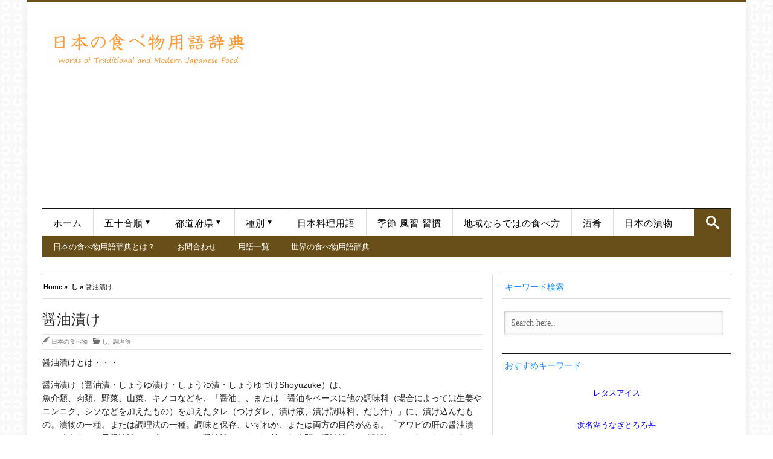

--- FILE ---
content_type: text/html; charset=UTF-8
request_url: https://japan-word.com/shoyuzuke
body_size: 27072
content:
<!DOCTYPE html>
<html lang="ja">
<head>
<!-- Google Tag Manager -->
<script>(function(w,d,s,l,i){w[l]=w[l]||[];w[l].push({'gtm.start':
new Date().getTime(),event:'gtm.js'});var f=d.getElementsByTagName(s)[0],
j=d.createElement(s),dl=l!='dataLayer'?'&l='+l:'';j.async=true;j.src=
'https://www.googletagmanager.com/gtm.js?id='+i+dl;f.parentNode.insertBefore(j,f);
})(window,document,'script','dataLayer','GTM-TMZ3XR5');</script>
<!-- End Google Tag Manager -->	
<!-- Meta info -->
<meta charset="UTF-8" />
<meta name="viewport" content="width=device-width, initial-scale=1, maximum-scale=1" />
<!-- Title -->
<link media="all" href="https://japan-word.com/wp-content/cache/autoptimize/css/autoptimize_e16efd2f217ee89eb3443e29af505cf2.css" rel="stylesheet"><link media="screen" href="https://japan-word.com/wp-content/cache/autoptimize/css/autoptimize_adbe7d011827ff337e2f87f7bbdc1cda.css" rel="stylesheet"><title>醤油漬け | 日本の食べ物用語辞典</title>
<link rel="profile" href="http://gmpg.org/xfn/11" />
 <link rel="pingback" href="https://japan-word.com/xmlrpc.php" />

<!-- CSS + jQuery + JavaScript --> 

 


  <!--[if  IE 9]>
<link rel='stylesheet' href='https://japan-word.com/wp-content/themes/silver_mag_pro/css/ie9.css' type='text/css' media='all' /> 
<![endif]-->
<meta name='robots' content='index, follow, max-image-preview:large, max-snippet:-1, max-video-preview:-1' />

	<!-- This site is optimized with the Yoast SEO plugin v26.8 - https://yoast.com/product/yoast-seo-wordpress/ -->
	<meta name="description" content="醤油漬けとは・・・ 醤油漬け（醤油漬・しょうゆ漬け・しょうゆ漬・しょうゆづけShoyuzuke）は、" />
	<link rel="canonical" href="https://japan-word.com/shoyuzuke" />
	<meta property="og:locale" content="ja_JP" />
	<meta property="og:type" content="article" />
	<meta property="og:title" content="醤油漬け | 日本の食べ物用語辞典" />
	<meta property="og:description" content="醤油漬けとは・・・ 醤油漬け（醤油漬・しょうゆ漬け・しょうゆ漬・しょうゆづけShoyuzuke）は、" />
	<meta property="og:url" content="https://japan-word.com/shoyuzuke" />
	<meta property="og:site_name" content="日本の食べ物用語辞典" />
	<meta property="article:published_time" content="2009-03-24T11:48:11+00:00" />
	<meta property="article:modified_time" content="2019-05-24T11:57:05+00:00" />
	<meta name="author" content="日本の食べ物" />
	<meta name="twitter:card" content="summary_large_image" />
	<meta name="twitter:label1" content="執筆者" />
	<meta name="twitter:data1" content="日本の食べ物" />
	<script type="application/ld+json" class="yoast-schema-graph">{"@context":"https://schema.org","@graph":[{"@type":"Article","@id":"https://japan-word.com/shoyuzuke#article","isPartOf":{"@id":"https://japan-word.com/shoyuzuke"},"author":{"name":"日本の食べ物","@id":"https://japan-word.com/#/schema/person/aefeeb9702cf1a13d40ef627f27b03d9"},"headline":"醤油漬け","datePublished":"2009-03-24T11:48:11+00:00","dateModified":"2019-05-24T11:57:05+00:00","mainEntityOfPage":{"@id":"https://japan-word.com/shoyuzuke"},"wordCount":1,"publisher":{"@id":"https://japan-word.com/#organization"},"keywords":["いか","うずら","うど","うり","きゅうり","こんにゃく","ごぼう","しじみ","しょうが","たらこ","だし","ねぎ","ふきのとう","みりん","らっきょう","れんこん","アジ","アワビ","イカ","イワシ","カマス","キノコ","サバ","サンマ","シソ","タケノコ","タコ","タラ","タラバガニ","ニンニク","ハタハタ","ハモ","ホタテ","マグロ","ミョウガ","ワサビ","伝統的","卵","唐辛子","夏野菜","大根","山椒","山菜","数の子","昆布","椎茸","海鮮","漬物","牛肉","玉ねぎ","珍味","甘エビ","生姜","白子","肝","茄子","蟹","調味料","調理法","豆腐","豚肉","郷土","郷土料理","醤油漬","野沢菜","魚介","魚介類","鯛","鱈","鶏肉","鹿"],"articleSection":["し","調理法"],"inLanguage":"ja"},{"@type":"WebPage","@id":"https://japan-word.com/shoyuzuke","url":"https://japan-word.com/shoyuzuke","name":"醤油漬け | 日本の食べ物用語辞典","isPartOf":{"@id":"https://japan-word.com/#website"},"datePublished":"2009-03-24T11:48:11+00:00","dateModified":"2019-05-24T11:57:05+00:00","description":"醤油漬けとは・・・ 醤油漬け（醤油漬・しょうゆ漬け・しょうゆ漬・しょうゆづけShoyuzuke）は、","breadcrumb":{"@id":"https://japan-word.com/shoyuzuke#breadcrumb"},"inLanguage":"ja","potentialAction":[{"@type":"ReadAction","target":["https://japan-word.com/shoyuzuke"]}]},{"@type":"BreadcrumbList","@id":"https://japan-word.com/shoyuzuke#breadcrumb","itemListElement":[{"@type":"ListItem","position":1,"name":"ホーム","item":"https://japan-word.com/"},{"@type":"ListItem","position":2,"name":"醤油漬け"}]},{"@type":"WebSite","@id":"https://japan-word.com/#website","url":"https://japan-word.com/","name":"日本の食べ物用語辞典","description":"日本の料理、食材、調味料、調理法等、 日本の食べ物に関連する言葉、食品用語をわかりやすく説明した辞典。  懐石料理から日々のお惣菜、郷土料理に新しいご当地グルメまで。日本の食べ物の尽きせぬ魅力をあなたに！","publisher":{"@id":"https://japan-word.com/#organization"},"potentialAction":[{"@type":"SearchAction","target":{"@type":"EntryPoint","urlTemplate":"https://japan-word.com/?s={search_term_string}"},"query-input":{"@type":"PropertyValueSpecification","valueRequired":true,"valueName":"search_term_string"}}],"inLanguage":"ja"},{"@type":"Organization","@id":"https://japan-word.com/#organization","name":"日本の食べ物用語辞典","url":"https://japan-word.com/","logo":{"@type":"ImageObject","inLanguage":"ja","@id":"https://japan-word.com/#/schema/logo/image/","url":"https://japan-word.com/wp-content/uploads/2013/12/20091004_IMG_9999_313.jpg","contentUrl":"https://japan-word.com/wp-content/uploads/2013/12/20091004_IMG_9999_313.jpg","width":1600,"height":1066,"caption":"日本の食べ物用語辞典"},"image":{"@id":"https://japan-word.com/#/schema/logo/image/"}},{"@type":"Person","@id":"https://japan-word.com/#/schema/person/aefeeb9702cf1a13d40ef627f27b03d9","name":"日本の食べ物","image":{"@type":"ImageObject","inLanguage":"ja","@id":"https://japan-word.com/#/schema/person/image/","url":"https://secure.gravatar.com/avatar/5c02811c3362efea564e95de4f3419e8a016150adae5488bd2d014c760aa70d5?s=96&d=mm&r=g","contentUrl":"https://secure.gravatar.com/avatar/5c02811c3362efea564e95de4f3419e8a016150adae5488bd2d014c760aa70d5?s=96&d=mm&r=g","caption":"日本の食べ物"},"url":"https://japan-word.com/archives/author/japanese-food"}]}</script>
	<!-- / Yoast SEO plugin. -->


<link rel='dns-prefetch' href='//widgetlogic.org' />
<link rel='dns-prefetch' href='//webfonts.xserver.jp' />
<link rel='dns-prefetch' href='//www.googletagmanager.com' />
<link rel='dns-prefetch' href='//cdnjs.cloudflare.com' />
<link rel='dns-prefetch' href='//pagead2.googlesyndication.com' />
<link rel="alternate" type="application/rss+xml" title="日本の食べ物用語辞典 &raquo; フィード" href="https://japan-word.com/feed" />
<link rel="alternate" type="application/rss+xml" title="日本の食べ物用語辞典 &raquo; コメントフィード" href="https://japan-word.com/comments/feed" />
<script type="text/javascript" id="wpp-js" src="https://japan-word.com/wp-content/plugins/wordpress-popular-posts/assets/js/wpp.min.js?ver=7.3.6" data-sampling="1" data-sampling-rate="100" data-api-url="https://japan-word.com/wp-json/wordpress-popular-posts" data-post-id="13428" data-token="f40d846a72" data-lang="ja" data-debug="0"></script>
<link rel="alternate" title="oEmbed (JSON)" type="application/json+oembed" href="https://japan-word.com/wp-json/oembed/1.0/embed?url=https%3A%2F%2Fjapan-word.com%2Fshoyuzuke&#038;lang=ja" />
<link rel="alternate" title="oEmbed (XML)" type="text/xml+oembed" href="https://japan-word.com/wp-json/oembed/1.0/embed?url=https%3A%2F%2Fjapan-word.com%2Fshoyuzuke&#038;format=xml&#038;lang=ja" />








<link rel='stylesheet' id='font-awesome-css' href='//cdnjs.cloudflare.com/ajax/libs/font-awesome/4.3.0/css/font-awesome.min.css' type='text/css' media='all' />


















<script type="text/javascript" src="https://japan-word.com/wp-includes/js/jquery/jquery.min.js" id="jquery-core-js"></script>
<script type="text/javascript" src="https://japan-word.com/wp-includes/js/jquery/jquery-migrate.min.js" id="jquery-migrate-js"></script>
<script type="text/javascript" src="//webfonts.xserver.jp/js/xserverv3.js?fadein=0&amp;ver=2.0.9" id="typesquare_std-js"></script>
<script type="text/javascript" src="https://japan-word.com/wp-content/themes/silver_mag_pro/js/jquery.flexslider-min.js" id="flexslider-js"></script>
<script type="text/javascript" src="https://japan-word.com/wp-content/themes/silver_mag_pro/js/jquery.backstretch.min.js" id="jquery.backstretch.min-js"></script>
<script type="text/javascript" src="https://japan-word.com/wp-content/themes/silver_mag_pro/js/jquery.easing.1.3.js" id="easing-js"></script>
<script type="text/javascript" src="https://japan-word.com/wp-content/themes/silver_mag_pro/js/jquery.webticker.min.js" id="ticker-js"></script>
<script type="text/javascript" src="https://japan-word.com/wp-content/plugins/simple-tags/assets/frontend/js/frontend.js" id="taxopress-frontend-js-js"></script>

<!-- Site Kit によって追加された Google タグ（gtag.js）スニペット -->
<!-- Google アナリティクス スニペット (Site Kit が追加) -->
<script type="text/javascript" src="https://www.googletagmanager.com/gtag/js?id=G-63WD8FEHTH" id="google_gtagjs-js" async></script>
<script type="text/javascript" id="google_gtagjs-js-after">
/* <![CDATA[ */
window.dataLayer = window.dataLayer || [];function gtag(){dataLayer.push(arguments);}
gtag("set","linker",{"domains":["japan-word.com"]});
gtag("js", new Date());
gtag("set", "developer_id.dZTNiMT", true);
gtag("config", "G-63WD8FEHTH");
//# sourceURL=google_gtagjs-js-after
/* ]]> */
</script>
<link rel="https://api.w.org/" href="https://japan-word.com/wp-json/" /><link rel="alternate" title="JSON" type="application/json" href="https://japan-word.com/wp-json/wp/v2/posts/13428" /><link rel="EditURI" type="application/rsd+xml" title="RSD" href="https://japan-word.com/xmlrpc.php?rsd" />
<meta name="generator" content="WordPress 6.9" />
<link rel='shortlink' href='https://japan-word.com/?p=13428' />

		<meta name="generator" content="Site Kit by Google 1.170.0" />            
            <!--[if lt IE 9]><script src="https://japan-word.com/wp-content/themes/silver_mag_pro/js/html5.js"></script><script src="https://japan-word.com/wp-content/themes/silver_mag_pro/js/css3-mediaqueries.js"></script><![endif]-->	
 
	
<!-- Site Kit が追加した Google AdSense メタタグ -->
<meta name="google-adsense-platform-account" content="ca-host-pub-2644536267352236">
<meta name="google-adsense-platform-domain" content="sitekit.withgoogle.com">
<!-- Site Kit が追加した End Google AdSense メタタグ -->

<!-- Google AdSense スニペット (Site Kit が追加) -->
<script type="text/javascript" async="async" src="https://pagead2.googlesyndication.com/pagead/js/adsbygoogle.js?client=ca-pub-8833961956482889&amp;host=ca-host-pub-2644536267352236" crossorigin="anonymous"></script>

<!-- (ここまで) Google AdSense スニペット (Site Kit が追加) -->
<link rel="icon" href="https://japan-word.com/wp-content/uploads/2018/05/cropped-1-32x32.jpg" sizes="32x32" />
<link rel="icon" href="https://japan-word.com/wp-content/uploads/2018/05/cropped-1-192x192.jpg" sizes="192x192" />
<link rel="apple-touch-icon" href="https://japan-word.com/wp-content/uploads/2018/05/cropped-1-180x180.jpg" />
<meta name="msapplication-TileImage" content="https://japan-word.com/wp-content/uploads/2018/05/cropped-1-270x270.jpg" />
		
		 
 	
 
 



<script async src="//pagead2.googlesyndication.com/pagead/js/adsbygoogle.js"></script>
<script>
  (adsbygoogle = window.adsbygoogle || []).push({
    google_ad_client: "ca-pub-8833961956482889",
    enable_page_level_ads: true
  });
</script>


</head>  

<body class="wp-singular post-template-default single single-post postid-13428 single-format-standard wp-theme-silver_mag_pro">
<!-- Google Tag Manager (noscript) -->
<noscript><iframe src="https://www.googletagmanager.com/ns.html?id=GTM-TMZ3XR5"
height="0" width="0" style="display:none;visibility:hidden"></iframe></noscript>
<!-- End Google Tag Manager (noscript) -->
<!-- #tp-site-wrap -->	
<div id="tp-site-wrap" class="container clearfix"> 
 
	 
 <!-- /#Header --> 
<div id="tp-site-wrap-container"> 

<div id="header">	
	<div id="head-content" class="clearfix ">
 	 
			<!-- Logo --> 
			<div id="logo">   
				  <a href="https://japan-word.com/" title="日本の食べ物用語辞典" rel="home"><img src="https://japan-word.com/wp-content/uploads/2015/04/image1.gif" alt="日本の食べ物用語辞典" /></a>    
				   
			</div>	 	
			<!-- /#Logo -->
<!-- Header Ad -->
<div id="gazou">
<div id="gazou-in">
<script async src="https://pagead2.googlesyndication.com/pagead/js/adsbygoogle.js"></script>
<!-- JAPANWORD-R2020 -->
<ins class="adsbygoogle"
     style="display:block"
     data-ad-client="ca-pub-8833961956482889"
     data-ad-slot="5500142760"
     data-ad-format="auto"
     data-full-width-responsive="true"></ins>
<script>
     (adsbygoogle = window.adsbygoogle || []).push({});
</script>
</div>	
</div>

<!-- /#Header Ad -->
		<!-- Header Ad mobile-->
<div id="gazou">
<div id="gazou-in">
</div>	
</div>

<!-- /#Header Ad mobile-->
</div>	
</div>
<!-- /#Header --> 

   	<!-- #CatNav secondary -->  
<div id="catnav" class="secondary">	
		<ul id="catmenu" class="catnav  container clearfix"><li id="menu-item-10188" class="menu-item menu-item-type-custom menu-item-object-custom menu-item-home menu-item-10188"><a href="https://japan-word.com/">ホーム</a></li>
<li id="menu-item-4018" class="menu-item menu-item-type-post_type menu-item-object-page menu-item-has-children menu-item-4018"><a href="https://japan-word.com/syllabary-order">五十音順</a>
<ul class="sub-menu">
	<li id="menu-item-3863" class="menu-item menu-item-type-taxonomy menu-item-object-category menu-item-has-children menu-item-3863 menu-category-2"><a href="https://japan-word.com/japanese-food/a">あ</a>
	<ul class="sub-menu">
		<li id="menu-item-3864" class="menu-item menu-item-type-taxonomy menu-item-object-category menu-item-3864 menu-category-3"><a href="https://japan-word.com/japanese-food/i">い</a></li>
		<li id="menu-item-3865" class="menu-item menu-item-type-taxonomy menu-item-object-category menu-item-3865 menu-category-4"><a href="https://japan-word.com/japanese-food/u">う</a></li>
		<li id="menu-item-3866" class="menu-item menu-item-type-taxonomy menu-item-object-category menu-item-3866 menu-category-5"><a href="https://japan-word.com/japanese-food/e">え</a></li>
		<li id="menu-item-3867" class="menu-item menu-item-type-taxonomy menu-item-object-category menu-item-3867 menu-category-6"><a href="https://japan-word.com/japanese-food/o">お</a></li>
	</ul>
</li>
	<li id="menu-item-3868" class="menu-item menu-item-type-taxonomy menu-item-object-category menu-item-has-children menu-item-3868 menu-category-7"><a href="https://japan-word.com/japanese-food/ka">か</a>
	<ul class="sub-menu">
		<li id="menu-item-3869" class="menu-item menu-item-type-taxonomy menu-item-object-category menu-item-3869 menu-category-8"><a href="https://japan-word.com/japanese-food/ki">き</a></li>
		<li id="menu-item-3870" class="menu-item menu-item-type-taxonomy menu-item-object-category menu-item-3870 menu-category-9"><a href="https://japan-word.com/japanese-food/ku">く</a></li>
		<li id="menu-item-3871" class="menu-item menu-item-type-taxonomy menu-item-object-category menu-item-3871 menu-category-10"><a href="https://japan-word.com/japanese-food/ke">け</a></li>
		<li id="menu-item-3872" class="menu-item menu-item-type-taxonomy menu-item-object-category menu-item-3872 menu-category-11"><a href="https://japan-word.com/japanese-food/ko">こ</a></li>
	</ul>
</li>
	<li id="menu-item-3873" class="menu-item menu-item-type-taxonomy menu-item-object-category menu-item-has-children menu-item-3873 menu-category-12"><a href="https://japan-word.com/japanese-food/sa">さ</a>
	<ul class="sub-menu">
		<li id="menu-item-3874" class="menu-item menu-item-type-taxonomy menu-item-object-category current-post-ancestor current-menu-parent current-post-parent menu-item-3874 menu-category-13"><a href="https://japan-word.com/japanese-food/shi">し</a></li>
		<li id="menu-item-3875" class="menu-item menu-item-type-taxonomy menu-item-object-category menu-item-3875 menu-category-14"><a href="https://japan-word.com/japanese-food/su">す</a></li>
		<li id="menu-item-3876" class="menu-item menu-item-type-taxonomy menu-item-object-category menu-item-3876 menu-category-15"><a href="https://japan-word.com/japanese-food/se">せ</a></li>
		<li id="menu-item-3877" class="menu-item menu-item-type-taxonomy menu-item-object-category menu-item-3877 menu-category-16"><a href="https://japan-word.com/japanese-food/so">そ</a></li>
	</ul>
</li>
	<li id="menu-item-3878" class="menu-item menu-item-type-taxonomy menu-item-object-category menu-item-has-children menu-item-3878 menu-category-17"><a href="https://japan-word.com/japanese-food/ta">た</a>
	<ul class="sub-menu">
		<li id="menu-item-3879" class="menu-item menu-item-type-taxonomy menu-item-object-category menu-item-3879 menu-category-18"><a href="https://japan-word.com/japanese-food/chi">ち</a></li>
		<li id="menu-item-3913" class="menu-item menu-item-type-taxonomy menu-item-object-category menu-item-3913 menu-category-19"><a href="https://japan-word.com/japanese-food/tsu">つ</a></li>
		<li id="menu-item-3914" class="menu-item menu-item-type-taxonomy menu-item-object-category menu-item-3914 menu-category-20"><a href="https://japan-word.com/japanese-food/te">て</a></li>
		<li id="menu-item-3915" class="menu-item menu-item-type-taxonomy menu-item-object-category menu-item-3915 menu-category-21"><a href="https://japan-word.com/japanese-food/to">と</a></li>
	</ul>
</li>
	<li id="menu-item-3916" class="menu-item menu-item-type-taxonomy menu-item-object-category menu-item-has-children menu-item-3916 menu-category-22"><a href="https://japan-word.com/japanese-food/na">な</a>
	<ul class="sub-menu">
		<li id="menu-item-3917" class="menu-item menu-item-type-taxonomy menu-item-object-category menu-item-3917 menu-category-23"><a href="https://japan-word.com/japanese-food/ni">に</a></li>
		<li id="menu-item-3918" class="menu-item menu-item-type-taxonomy menu-item-object-category menu-item-3918 menu-category-24"><a href="https://japan-word.com/japanese-food/nu">ぬ</a></li>
		<li id="menu-item-3919" class="menu-item menu-item-type-taxonomy menu-item-object-category menu-item-3919 menu-category-25"><a href="https://japan-word.com/japanese-food/ne">ね</a></li>
		<li id="menu-item-3920" class="menu-item menu-item-type-taxonomy menu-item-object-category menu-item-3920 menu-category-26"><a href="https://japan-word.com/japanese-food/no">の</a></li>
	</ul>
</li>
	<li id="menu-item-3921" class="menu-item menu-item-type-taxonomy menu-item-object-category menu-item-has-children menu-item-3921 menu-category-27"><a href="https://japan-word.com/japanese-food/ha">は</a>
	<ul class="sub-menu">
		<li id="menu-item-3922" class="menu-item menu-item-type-taxonomy menu-item-object-category menu-item-3922 menu-category-28"><a href="https://japan-word.com/japanese-food/hi">ひ</a></li>
		<li id="menu-item-3923" class="menu-item menu-item-type-taxonomy menu-item-object-category menu-item-3923 menu-category-29"><a href="https://japan-word.com/japanese-food/fu">ふ</a></li>
		<li id="menu-item-3924" class="menu-item menu-item-type-taxonomy menu-item-object-category menu-item-3924 menu-category-30"><a href="https://japan-word.com/japanese-food/he">へ</a></li>
		<li id="menu-item-3925" class="menu-item menu-item-type-taxonomy menu-item-object-category menu-item-3925 menu-category-31"><a href="https://japan-word.com/japanese-food/ho">ほ</a></li>
	</ul>
</li>
	<li id="menu-item-3926" class="menu-item menu-item-type-taxonomy menu-item-object-category menu-item-has-children menu-item-3926 menu-category-32"><a href="https://japan-word.com/japanese-food/ma">ま</a>
	<ul class="sub-menu">
		<li id="menu-item-3927" class="menu-item menu-item-type-taxonomy menu-item-object-category menu-item-3927 menu-category-33"><a href="https://japan-word.com/japanese-food/mi">み</a></li>
		<li id="menu-item-3928" class="menu-item menu-item-type-taxonomy menu-item-object-category menu-item-3928 menu-category-34"><a href="https://japan-word.com/japanese-food/mu">む</a></li>
		<li id="menu-item-3929" class="menu-item menu-item-type-taxonomy menu-item-object-category menu-item-3929 menu-category-35"><a href="https://japan-word.com/japanese-food/me">め</a></li>
		<li id="menu-item-3930" class="menu-item menu-item-type-taxonomy menu-item-object-category menu-item-3930 menu-category-36"><a href="https://japan-word.com/japanese-food/mo">も</a></li>
	</ul>
</li>
	<li id="menu-item-3931" class="menu-item menu-item-type-taxonomy menu-item-object-category menu-item-has-children menu-item-3931 menu-category-37"><a href="https://japan-word.com/japanese-food/ya">や</a>
	<ul class="sub-menu">
		<li id="menu-item-3932" class="menu-item menu-item-type-taxonomy menu-item-object-category menu-item-3932 menu-category-38"><a href="https://japan-word.com/japanese-food/yu">ゆ</a></li>
		<li id="menu-item-3933" class="menu-item menu-item-type-taxonomy menu-item-object-category menu-item-3933 menu-category-39"><a href="https://japan-word.com/japanese-food/yo">よ</a></li>
	</ul>
</li>
	<li id="menu-item-3963" class="menu-item menu-item-type-taxonomy menu-item-object-category menu-item-has-children menu-item-3963 menu-category-40"><a href="https://japan-word.com/japanese-food/ra">ら</a>
	<ul class="sub-menu">
		<li id="menu-item-3964" class="menu-item menu-item-type-taxonomy menu-item-object-category menu-item-3964 menu-category-41"><a href="https://japan-word.com/japanese-food/ri">り</a></li>
		<li id="menu-item-3965" class="menu-item menu-item-type-taxonomy menu-item-object-category menu-item-3965 menu-category-42"><a href="https://japan-word.com/japanese-food/ru">る</a></li>
		<li id="menu-item-3966" class="menu-item menu-item-type-taxonomy menu-item-object-category menu-item-3966 menu-category-43"><a href="https://japan-word.com/japanese-food/re">れ</a></li>
		<li id="menu-item-3967" class="menu-item menu-item-type-taxonomy menu-item-object-category menu-item-3967 menu-category-44"><a href="https://japan-word.com/japanese-food/ro">ろ</a></li>
	</ul>
</li>
	<li id="menu-item-3968" class="menu-item menu-item-type-taxonomy menu-item-object-category menu-item-3968 menu-category-45"><a href="https://japan-word.com/japanese-food/wa">わ</a></li>
	<li id="menu-item-3969" class="menu-item menu-item-type-taxonomy menu-item-object-category menu-item-3969 menu-category-46"><a href="https://japan-word.com/japanese-food/n">ん</a></li>
	<li id="menu-item-4044" class="menu-item menu-item-type-post_type menu-item-object-page menu-item-4044"><a href="https://japan-word.com/site-map.html">日本の食べ物　用語　一覧</a></li>
</ul>
</li>
<li id="menu-item-4000" class="menu-item menu-item-type-taxonomy menu-item-object-category menu-item-has-children menu-item-4000 menu-category-76"><a href="https://japan-word.com/japanese-food/prefectures">都道府県</a>
<ul class="sub-menu">
	<li id="menu-item-3880" class="menu-item menu-item-type-taxonomy menu-item-object-category menu-item-3880 menu-category-80"><a href="https://japan-word.com/hokkaido">北海道の食べ物</a></li>
	<li id="menu-item-3881" class="menu-item menu-item-type-taxonomy menu-item-object-category menu-item-3881 menu-category-82"><a href="https://japan-word.com/aomori">青森の食べ物</a></li>
	<li id="menu-item-3882" class="menu-item menu-item-type-taxonomy menu-item-object-category menu-item-3882 menu-category-84"><a href="https://japan-word.com/akita">秋田の食べ物</a></li>
	<li id="menu-item-3883" class="menu-item menu-item-type-taxonomy menu-item-object-category menu-item-3883 menu-category-86"><a href="https://japan-word.com/iwate">岩手の食べ物</a></li>
	<li id="menu-item-3884" class="menu-item menu-item-type-taxonomy menu-item-object-category menu-item-3884 menu-category-88"><a href="https://japan-word.com/yamagata">山形の食べ物</a></li>
	<li id="menu-item-3885" class="menu-item menu-item-type-taxonomy menu-item-object-category menu-item-3885 menu-category-90"><a href="https://japan-word.com/miyagi">宮城の食べ物</a></li>
	<li id="menu-item-3886" class="menu-item menu-item-type-taxonomy menu-item-object-category menu-item-3886 menu-category-92"><a href="https://japan-word.com/fukushima">福島の食べ物</a></li>
	<li id="menu-item-3887" class="menu-item menu-item-type-taxonomy menu-item-object-category menu-item-3887 menu-category-94"><a href="https://japan-word.com/gunma">群馬の食べ物</a></li>
	<li id="menu-item-3888" class="menu-item menu-item-type-taxonomy menu-item-object-category menu-item-3888 menu-category-96"><a href="https://japan-word.com/tochigi">栃木の食べ物</a></li>
	<li id="menu-item-3889" class="menu-item menu-item-type-taxonomy menu-item-object-category menu-item-3889 menu-category-98"><a href="https://japan-word.com/ibaraki">茨城の食べ物</a></li>
	<li id="menu-item-3890" class="menu-item menu-item-type-taxonomy menu-item-object-category menu-item-3890 menu-category-100"><a href="https://japan-word.com/chiba">千葉の食べ物</a></li>
	<li id="menu-item-3891" class="menu-item menu-item-type-taxonomy menu-item-object-category menu-item-3891 menu-category-102"><a href="https://japan-word.com/saitama">埼玉の食べ物</a></li>
	<li id="menu-item-3892" class="menu-item menu-item-type-taxonomy menu-item-object-category menu-item-3892 menu-category-104"><a href="https://japan-word.com/tokyo">東京の食べ物</a></li>
	<li id="menu-item-3893" class="menu-item menu-item-type-taxonomy menu-item-object-category menu-item-3893 menu-category-106"><a href="https://japan-word.com/kanagawa">神奈川の食べ物</a></li>
	<li id="menu-item-3894" class="menu-item menu-item-type-taxonomy menu-item-object-category menu-item-3894 menu-category-108"><a href="https://japan-word.com/yamanashi">山梨の食べ物</a></li>
	<li id="menu-item-3895" class="menu-item menu-item-type-taxonomy menu-item-object-category menu-item-3895 menu-category-110"><a href="https://japan-word.com/niigata">新潟の食べ物</a></li>
	<li id="menu-item-3896" class="menu-item menu-item-type-taxonomy menu-item-object-category menu-item-3896 menu-category-112"><a href="https://japan-word.com/nagano">長野の食べ物</a></li>
	<li id="menu-item-3943" class="menu-item menu-item-type-taxonomy menu-item-object-category menu-item-3943 menu-category-114"><a href="https://japan-word.com/toyama">富山の食べ物</a></li>
	<li id="menu-item-3944" class="menu-item menu-item-type-taxonomy menu-item-object-category menu-item-3944 menu-category-116"><a href="https://japan-word.com/ishikawa">石川の食べ物</a></li>
	<li id="menu-item-3945" class="menu-item menu-item-type-taxonomy menu-item-object-category menu-item-3945 menu-category-118"><a href="https://japan-word.com/fukui">福井の食べ物</a></li>
	<li id="menu-item-3946" class="menu-item menu-item-type-taxonomy menu-item-object-category menu-item-3946 menu-category-120"><a href="https://japan-word.com/shizuoka">静岡の食べ物</a></li>
	<li id="menu-item-3947" class="menu-item menu-item-type-taxonomy menu-item-object-category menu-item-3947 menu-category-122"><a href="https://japan-word.com/gifu">岐阜の食べ物</a></li>
	<li id="menu-item-3948" class="menu-item menu-item-type-taxonomy menu-item-object-category menu-item-3948 menu-category-124"><a href="https://japan-word.com/aichi">愛知の食べ物</a></li>
	<li id="menu-item-3949" class="menu-item menu-item-type-taxonomy menu-item-object-category menu-item-3949 menu-category-126"><a href="https://japan-word.com/mie">三重の食べ物</a></li>
	<li id="menu-item-3950" class="menu-item menu-item-type-taxonomy menu-item-object-category menu-item-3950 menu-category-128"><a href="https://japan-word.com/shiga">滋賀の食べ物</a></li>
	<li id="menu-item-3951" class="menu-item menu-item-type-taxonomy menu-item-object-category menu-item-3951 menu-category-130"><a href="https://japan-word.com/wakayama">和歌山の食べ物</a></li>
	<li id="menu-item-3952" class="menu-item menu-item-type-taxonomy menu-item-object-category menu-item-3952 menu-category-131"><a href="https://japan-word.com/kyoto">京都の食べ物</a></li>
	<li id="menu-item-3953" class="menu-item menu-item-type-taxonomy menu-item-object-category menu-item-3953 menu-category-132"><a href="https://japan-word.com/osaka">大阪の食べ物</a></li>
	<li id="menu-item-3954" class="menu-item menu-item-type-taxonomy menu-item-object-category menu-item-3954 menu-category-133"><a href="https://japan-word.com/nara">奈良の食べ物</a></li>
	<li id="menu-item-3955" class="menu-item menu-item-type-taxonomy menu-item-object-category menu-item-3955 menu-category-134"><a href="https://japan-word.com/hyogo">兵庫の食べ物</a></li>
	<li id="menu-item-3956" class="menu-item menu-item-type-taxonomy menu-item-object-category menu-item-3956 menu-category-135"><a href="https://japan-word.com/okayama">岡山の食べ物</a></li>
	<li id="menu-item-3957" class="menu-item menu-item-type-taxonomy menu-item-object-category menu-item-3957 menu-category-136"><a href="https://japan-word.com/hiroshima">広島の食べ物</a></li>
	<li id="menu-item-3958" class="menu-item menu-item-type-taxonomy menu-item-object-category menu-item-3958 menu-category-137"><a href="https://japan-word.com/shimane">島根の食べ物</a></li>
	<li id="menu-item-3959" class="menu-item menu-item-type-taxonomy menu-item-object-category menu-item-3959 menu-category-138"><a href="https://japan-word.com/tottori">鳥取の食べ物</a></li>
	<li id="menu-item-3960" class="menu-item menu-item-type-taxonomy menu-item-object-category menu-item-3960 menu-category-139"><a href="https://japan-word.com/yamaguchi">山口の食べ物</a></li>
	<li id="menu-item-3961" class="menu-item menu-item-type-taxonomy menu-item-object-category menu-item-3961 menu-category-140"><a href="https://japan-word.com/tokushima">徳島の食べ物</a></li>
	<li id="menu-item-4001" class="menu-item menu-item-type-taxonomy menu-item-object-category menu-item-4001 menu-category-142"><a href="https://japan-word.com/ehime">愛媛の食べ物</a></li>
	<li id="menu-item-3962" class="menu-item menu-item-type-taxonomy menu-item-object-category menu-item-3962 menu-category-141"><a href="https://japan-word.com/kagawa">香川の食べ物</a></li>
	<li id="menu-item-4002" class="menu-item menu-item-type-taxonomy menu-item-object-category menu-item-4002 menu-category-143"><a href="https://japan-word.com/kochi">高知の食べ物</a></li>
	<li id="menu-item-4003" class="menu-item menu-item-type-taxonomy menu-item-object-category menu-item-4003 menu-category-144"><a href="https://japan-word.com/fukuoka">福岡の食べ物</a></li>
	<li id="menu-item-4004" class="menu-item menu-item-type-taxonomy menu-item-object-category menu-item-4004 menu-category-145"><a href="https://japan-word.com/oita">大分の食べ物</a></li>
	<li id="menu-item-4005" class="menu-item menu-item-type-taxonomy menu-item-object-category menu-item-4005 menu-category-146"><a href="https://japan-word.com/nagasaki">長崎の食べ物</a></li>
	<li id="menu-item-4006" class="menu-item menu-item-type-taxonomy menu-item-object-category menu-item-4006 menu-category-147"><a href="https://japan-word.com/saga">佐賀の食べ物</a></li>
	<li id="menu-item-4007" class="menu-item menu-item-type-taxonomy menu-item-object-category menu-item-4007 menu-category-148"><a href="https://japan-word.com/kumamoto">熊本の食べ物</a></li>
	<li id="menu-item-4008" class="menu-item menu-item-type-taxonomy menu-item-object-category menu-item-4008 menu-category-149"><a href="https://japan-word.com/miyazaki">宮崎の食べ物</a></li>
	<li id="menu-item-4009" class="menu-item menu-item-type-taxonomy menu-item-object-category menu-item-4009 menu-category-150"><a href="https://japan-word.com/kagoshima">鹿児島の食べ物</a></li>
	<li id="menu-item-4010" class="menu-item menu-item-type-taxonomy menu-item-object-category menu-item-4010 menu-category-151"><a href="https://japan-word.com/okinawa">沖縄の食べ物</a></li>
</ul>
</li>
<li id="menu-item-4034" class="menu-item menu-item-type-post_type menu-item-object-page menu-item-has-children menu-item-4034"><a href="https://japan-word.com/food-classification">種別</a>
<ul class="sub-menu">
	<li id="menu-item-3972" class="menu-item menu-item-type-taxonomy menu-item-object-category menu-item-3972 menu-category-49"><a href="https://japan-word.com/japanese-food/seafood">魚介類</a></li>
	<li id="menu-item-3970" class="menu-item menu-item-type-taxonomy menu-item-object-category menu-item-3970 menu-category-47"><a href="https://japan-word.com/japanese-food/vegetables">野菜類</a></li>
	<li id="menu-item-3971" class="menu-item menu-item-type-taxonomy menu-item-object-category menu-item-3971 menu-category-48"><a href="https://japan-word.com/japanese-food/root-crops">根菜類</a></li>
	<li id="menu-item-3973" class="menu-item menu-item-type-taxonomy menu-item-object-category menu-item-3973 menu-category-50"><a href="https://japan-word.com/japanese-food/fruits">果物類</a></li>
	<li id="menu-item-3974" class="menu-item menu-item-type-taxonomy menu-item-object-category menu-item-3974 menu-category-51"><a href="https://japan-word.com/japanese-food/side-dish">惣菜類</a></li>
	<li id="menu-item-3975" class="menu-item menu-item-type-taxonomy menu-item-object-category menu-item-3975 menu-category-52"><a href="https://japan-word.com/japanese-food/dried">乾物類</a></li>
	<li id="menu-item-3982" class="menu-item menu-item-type-taxonomy menu-item-object-category menu-item-3982 menu-category-59"><a href="https://japan-word.com/japanese-food/meat">肉類</a></li>
	<li id="menu-item-3981" class="menu-item menu-item-type-taxonomy menu-item-object-category menu-item-3981 menu-category-58"><a href="https://japan-word.com/japanese-food/beans">豆類</a></li>
	<li id="menu-item-3988" class="menu-item menu-item-type-taxonomy menu-item-object-category menu-item-3988 menu-category-65"><a href="https://japan-word.com/japanese-food/mushroom">山菜類　きのこ類</a></li>
	<li id="menu-item-3976" class="menu-item menu-item-type-taxonomy menu-item-object-category menu-item-3976 menu-category-53"><a href="https://japan-word.com/japanese-food/condiments">日本の調味料</a></li>
	<li id="menu-item-3983" class="menu-item menu-item-type-taxonomy menu-item-object-category menu-item-3983 menu-category-60"><a href="https://japan-word.com/japanese-food/noodles">麺類</a></li>
	<li id="menu-item-3984" class="menu-item menu-item-type-taxonomy menu-item-object-category menu-item-3984 menu-category-61"><a href="https://japan-word.com/japanese-food/donburi">丼</a></li>
	<li id="menu-item-3980" class="menu-item menu-item-type-taxonomy menu-item-object-category menu-item-3980 menu-category-57"><a href="https://japan-word.com/japanese-food/soup">汁もの</a></li>
	<li id="menu-item-3991" class="menu-item menu-item-type-taxonomy menu-item-object-category menu-item-3991 menu-category-68"><a href="https://japan-word.com/japanese-food/fermented-food">発酵食品</a></li>
	<li id="menu-item-3990" class="menu-item menu-item-type-taxonomy menu-item-object-category menu-item-3990 menu-category-67"><a href="https://japan-word.com/japanese-food/herbs-spices-seasoning">薬味　香味　香辛料</a></li>
	<li id="menu-item-3992" class="menu-item menu-item-type-taxonomy menu-item-object-category menu-item-3992 menu-category-69"><a href="https://japan-word.com/japanese-food/local-dishes">郷土料理 名物料理</a></li>
	<li id="menu-item-3997" class="menu-item menu-item-type-taxonomy menu-item-object-category menu-item-3997 menu-category-74"><a href="https://japan-word.com/japanese-food/local-gourmet">ご当地グルメ　B級グルメ</a></li>
	<li id="menu-item-3979" class="menu-item menu-item-type-taxonomy menu-item-object-category menu-item-has-children menu-item-3979 menu-category-56"><a href="https://japan-word.com/japanese-food/beverages">飲み物</a>
	<ul class="sub-menu">
		<li id="menu-item-3987" class="menu-item menu-item-type-taxonomy menu-item-object-category menu-item-3987 menu-category-64"><a href="https://japan-word.com/japanese-food/%E9%85%92">酒</a></li>
	</ul>
</li>
	<li id="menu-item-3993" class="menu-item menu-item-type-taxonomy menu-item-object-category menu-item-3993 menu-category-70"><a href="https://japan-word.com/japanese-food/sweets">菓子・おやつ類</a></li>
	<li id="menu-item-3986" class="menu-item menu-item-type-taxonomy menu-item-object-category menu-item-3986 menu-category-63"><a href="https://japan-word.com/japanese-food/bread">パン</a></li>
	<li id="menu-item-3977" class="menu-item menu-item-type-taxonomy menu-item-object-category menu-item-3977 menu-category-54"><a href="https://japan-word.com/japanese-food/processed-goods">加工品</a></li>
	<li id="menu-item-3978" class="menu-item menu-item-type-taxonomy menu-item-object-category current-post-ancestor current-menu-parent current-post-parent menu-item-3978 menu-category-55"><a href="https://japan-word.com/japanese-food/how-to">調理法</a></li>
	<li id="menu-item-4013" class="menu-item menu-item-type-taxonomy menu-item-object-category menu-item-4013 menu-category-79"><a href="https://japan-word.com/japanese-food/recommended-recipes">おすすめレシピ</a></li>
</ul>
</li>
<li id="menu-item-3994" class="menu-item menu-item-type-taxonomy menu-item-object-category menu-item-3994 menu-category-71"><a href="https://japan-word.com/japanese-food">日本料理用語</a></li>
<li id="menu-item-3996" class="menu-item menu-item-type-taxonomy menu-item-object-category menu-item-3996 menu-category-73"><a href="https://japan-word.com/japanese-food/seasons-customs">季節 風習 習慣</a></li>
<li id="menu-item-4012" class="menu-item menu-item-type-taxonomy menu-item-object-category menu-item-4012 menu-category-78"><a href="https://japan-word.com/japanese-food/%e5%9c%b0%e5%9f%9f%e3%81%aa%e3%82%89%e3%81%a7%e3%81%af%e3%81%ae%e9%a3%9f%e3%81%b9%e6%96%b9%e3%81%aa%e3%81%a9">地域ならではの食べ方</a></li>
<li id="menu-item-3985" class="menu-item menu-item-type-taxonomy menu-item-object-category menu-item-3985 menu-category-62"><a href="https://japan-word.com/japanese-food/syuko">酒肴</a></li>
<li id="menu-item-3989" class="menu-item menu-item-type-taxonomy menu-item-object-category menu-item-3989 menu-category-66"><a href="https://japan-word.com/japanese-food/tsukemono">日本の漬物</a></li>
</ul>	
	<div id="sb-search" class="sb-search">
    <form method="get" action="https://japan-word.com/">
        <input class="sb-search-input" required placeholder="Enter your search term..." type="search" value="" name="s" id="search" >
        <input class="sb-search-submit" type="submit" value="">
        <span class="sb-icon-search"></span>
    </form>
	</div>
</div> 
		 	<!-- /#CatNav  teritary-->  
		<div id="catnav" class="teritary">	
		<ul id="catmenu" class="catnav  container clearfix"><li id="menu-item-3846" class="menu-item menu-item-type-post_type menu-item-object-page menu-item-3846"><a href="https://japan-word.com/about">日本の食べ物用語辞典とは？</a></li>
<li id="menu-item-3848" class="menu-item menu-item-type-post_type menu-item-object-page menu-item-3848"><a href="https://japan-word.com/form">お問合わせ</a></li>
<li id="menu-item-3849" class="menu-item menu-item-type-post_type menu-item-object-page menu-item-3849"><a href="https://japan-word.com/site-map.html">用語一覧</a></li>
<li id="menu-item-11479" class="menu-item menu-item-type-custom menu-item-object-custom menu-item-11479"><a href="https://world-food.info/">世界の食べ物用語辞典</a></li>
</ul> 
	</div>
	 
 
 
 
 	<!--[if lt IE 8]>
		<div class="msgnote"> 
			Your browser is <em>too old!</em> <a rel="nofollow" href="http://browsehappy.com/">Upgrade to a different browser</a> to experience this site. 
		</div>
	<![endif]-->
<!-- #tp-section-wrap-->
<div id="tp-section-wrap" class="clearfix">
     
	
	<!-- /blocks Left -or -right -->
	<div id="tp-section-left" class="eleven columns post-13428 post type-post status-publish format-standard hentry category-shi category-how-to tag-1383 tag-1305 tag-1650 tag-1237 tag-1298 tag-311 tag-1052 tag-1423 tag-281 tag-335 tag-1018 tag-507 tag-1384 tag-945 tag-1385 tag-1625 tag-1155 tag-241 tag-469 tag-1655 tag-1633 tag-619 tag-591 tag-230 tag-396 tag-466 tag-470 tag-706 tag-1485 tag-393 tag-380 tag-1555 tag-1386 tag-468 tag-508 tag-509 tag-354 tag-276 tag-292 tag-1320 tag-333 tag-463 tag-537 tag-453 tag-495 tag-615 tag-1207 tag-282 tag-207 tag-1464 tag-1210 tag-751 tag-202 tag-1370 tag-1259 tag-361 tag-214 tag-condiments tag-348 tag-153 tag-871 tag-201 tag-171 tag-1582 tag-1027 tag-861 tag-seafood tag-514 tag-1212 tag-557 tag-941">	 		
		
		<!-- .post-content-->
		<div class="post-content">
		
  				<ul id="tpcrn-breadcrumbs"><li><a href="https://japan-word.com">Home &raquo;</a> </li><li><a class="vca" href="https://japan-word.com/japanese-food/shi">し &raquo;</a></li><li class="current">醤油漬け</li></ul>		
						 
		<!--/.post-outer -->
			<div class="post-outer clearfix">
			
 				<!--.post-title-->
 				  <div class="post-title"><h1 class="entry-title">醤油漬け</h1></div>
				  <!--/.post-title-->
 		<!--/#post-meta --> 
			<div class="post-meta-blog">
			<span class="meta_author vcard author"><span class="fn">  <a href="https://japan-word.com/archives/author/japanese-food" title="日本の食べ物 の投稿" rel="author">日本の食べ物</a></span></span>
			
			<span class="meta_categ"><a style="color:" href="https://japan-word.com/japanese-food/shi">し</a>, <a style="color:" href="https://japan-word.com/japanese-food/how-to">調理法</a></span>


 
			
 			 			</div>
			<!--/#post-meta --> 
				  <!-- Ad post above -->
				  			 <!-- .post_content -->
			  <div class = 'post_content entry-content'>
  					<p>醤油漬けとは・・・</p>
<p>醤油漬け（醤油漬・しょうゆ漬け・しょうゆ漬・しょうゆづけShoyuzuke）は、<br />
魚介類、肉類、野菜、山菜、キノコなどを、「醤油」、または「醤油をベースに他の調味料（場合によっては生姜やニンニク、シソなどを加えたもの）を加えたタレ（つけダレ、漬け液、漬け調味料、だし汁）」に、漬け込んだもの。漬物の一種。または調理法の一種。調味と保存、いずれか、または両方の目的がある。「アワビの肝の醤油漬け」「水タコの子醤油漬け」「いかとんび醤油漬け」など、特に魚介類の醤油漬けは「珍味」とされるものもある。</p>
<p>「醤油漬け」の調味料としては、醤油のほかに酒、みりん、砂糖、酢などを混ぜる場合もあり、特に醤油ベースのタレにマグロなどを漬けた場合は「ヅケ」ともいう。そのまま、または焼いて食べる場合が多い。</p>
<h2>主な醤油漬け</h2>
<p>醤油漬けの主なものとしては、</p>
<p>野菜類、山菜類、キノコ類：<br />
「野菜の醤油漬け」「夏野菜の醤油漬け」「きゅうりの醤油漬け」「茄子の醤油漬け」「葉ワサビの醤油漬け」「白菜の醤油漬け」「にんにくの醤油漬け」「しょうがの醤油漬け」「シソの醤油漬け」「実山椒の醤油漬け」「行者にんにくの醤油漬け」「山ごぼうの醤油漬け」「うど醤油漬」「すいか醤油漬」「玉ねぎ醤油漬」「らっきょうの醤油漬け」「大根の醤油漬け」「割干し大根の醤油漬け」「わらびの醤油漬け」「こごみの醤油漬け」「タケノコの醤油漬け」「野沢菜の醤油漬け」「ふきのとう醤油漬」「セリの醤油漬け（芹醤油漬）」「ミョウガの醤油漬け」「青唐辛子の醤油漬け」「白瓜の醤油漬け」「椎茸の醤油漬け（どんこの醤油漬け）」「ミズの実の醤油漬け」「れんこんの醤油漬け」</p>
<p>魚介類：<br />
「いくらの醤油漬け（いくら醤油漬）」「たらこの醤油漬け」「すじこ醤油漬」「昆布の醤油漬け」「さばの醤油漬け」「ほたるいかの醤油漬け」「イカの醤油漬け」「アナゴの醤油漬け」「ほやの醤油漬け」「メカブの醤油漬け」「マグロの醤油漬け」「甘エビの醤油漬け」「数の子醤油漬」「のどぐろの醤油漬け」「ギンダラの醤油漬け」「ホタテの醤油漬け」「アジの醤油漬け」「つぶの醤油漬け（ツブ貝の醤油漬け）」「しじみの醤油漬け」「海鮮醤油漬け」「タラバガニの醤油漬け」「いかの肝醤油漬」「白子の醤油漬け」「身欠きにしんの醤油漬」「こまい子醤油漬」「めふん醤油漬け」「鮑肝醤油漬」「鮑の醤油漬」「いかとんび醤油漬け」「水タコの子醤油漬け」「生たらこ（真鱈子）の醤油漬け」「渡り蟹の醤油漬け（ワタリガニの醤油漬け）」</p>
<p>肉、卵、乳製品類：<br />
「卵の黄身の醤油漬け」「うずら醤油漬」「チーズの醤油漬け」「クリームチーズの醤油漬け」「牛肉の醤油漬け」「豚肉の醤油漬」「鶏肉醤油漬」「馬肉の醤油漬け」「鹿肉の醤油漬け」</p>
<p>その他：<br />
「こんにゃくの醤油漬け」「豆腐の醤油漬け」</p>
<h3 class="gree">「魚の醤油漬け」</h3>
<p>福井県小浜市では、魚を醤油に漬け込んだ「魚の醤油漬け」が郷土料理として伝統的に作られ食べられている。これは魚を下処理した後、醤油にそのほかの調味料を混ぜた「だし汁」に漬け込んでから、干して乾燥させたもので、魚の調理法、加工法、保存法として行われてきたもの。「魚の醤油漬け」に用いられる魚としては、小鯛（レンコダイ・キダイ）、サバ、サンマ、ブリ、アジ、ハタハタ、マイワシ、カナガシラ、カマス、カワハギ、ギンダラ、アナゴ（ハモ）、アカヒモ（ヒメジ）、ノドグロ（アカムツ）等があり、それぞれ「キダイの醤油漬け」、「サバの醤油漬け」「サンマの醤油漬け」「ブリの醤油漬け」「アジの醤油漬け」「ハタハタの醤油漬け」「マイワシの醤油漬け」「カナガシラの醤油漬け」「カマスの醤油漬け」「カワハギの醤油漬け」「ギンダラの醤油漬け」「アナゴの醤油漬け」「アカヒモの醤油漬け」「ノドグロの醤油漬け」などとして、地元スーパーなどで市販されている。</p>
  					<div class="clear"></div>
				<!-- Ad post below -->
					 			 </div>	
			 <!-- /.post_content -->
					   					<div class='clear'></div>
				
			</div>
		<!--/.post-outer -->



						<p class="post-tags">
						<strong>TOPICS </strong><a href="https://japan-word.com/archives/tag/%e3%81%84%e3%81%8b" rel="tag">いか</a><a href="https://japan-word.com/archives/tag/%e3%81%86%e3%81%9a%e3%82%89" rel="tag">うずら</a><a href="https://japan-word.com/archives/tag/%e3%81%86%e3%81%a9" rel="tag">うど</a><a href="https://japan-word.com/archives/tag/%e3%81%86%e3%82%8a" rel="tag">うり</a><a href="https://japan-word.com/archives/tag/%e3%81%8d%e3%82%85%e3%81%86%e3%82%8a" rel="tag">きゅうり</a><a href="https://japan-word.com/archives/tag/%e3%81%93%e3%82%93%e3%81%ab%e3%82%83%e3%81%8f" rel="tag">こんにゃく</a><a href="https://japan-word.com/archives/tag/%e3%81%94%e3%81%bc%e3%81%86" rel="tag">ごぼう</a><a href="https://japan-word.com/archives/tag/%e3%81%97%e3%81%98%e3%81%bf" rel="tag">しじみ</a><a href="https://japan-word.com/archives/tag/%e3%81%97%e3%82%87%e3%81%86%e3%81%8c" rel="tag">しょうが</a><a href="https://japan-word.com/archives/tag/%e3%81%9f%e3%82%89%e3%81%93" rel="tag">たらこ</a><a href="https://japan-word.com/archives/tag/%e3%81%a0%e3%81%97" rel="tag">だし</a><a href="https://japan-word.com/archives/tag/%e3%81%ad%e3%81%8e" rel="tag">ねぎ</a><a href="https://japan-word.com/archives/tag/%e3%81%b5%e3%81%8d%e3%81%ae%e3%81%a8%e3%81%86" rel="tag">ふきのとう</a><a href="https://japan-word.com/tag/%E3%81%BF%E3%82%8A%E3%82%93" rel="tag">みりん</a><a href="https://japan-word.com/archives/tag/%e3%82%89%e3%81%a3%e3%81%8d%e3%82%87%e3%81%86" rel="tag">らっきょう</a><a href="https://japan-word.com/archives/tag/%e3%82%8c%e3%82%93%e3%81%93%e3%82%93" rel="tag">れんこん</a><a href="https://japan-word.com/archives/tag/%e3%82%a2%e3%82%b8" rel="tag">アジ</a><a href="https://japan-word.com/archives/tag/%e3%82%a2%e3%83%af%e3%83%93" rel="tag">アワビ</a><a href="https://japan-word.com/archives/tag/%e3%82%a4%e3%82%ab" rel="tag">イカ</a><a href="https://japan-word.com/archives/tag/%e3%82%a4%e3%83%af%e3%82%b7" rel="tag">イワシ</a><a href="https://japan-word.com/archives/tag/%e3%82%ab%e3%83%9e%e3%82%b9" rel="tag">カマス</a><a href="https://japan-word.com/archives/tag/%e3%82%ad%e3%83%8e%e3%82%b3" rel="tag">キノコ</a><a href="https://japan-word.com/archives/tag/%e3%82%b5%e3%83%90" rel="tag">サバ</a><a href="https://japan-word.com/archives/tag/%e3%82%b5%e3%83%b3%e3%83%9e" rel="tag">サンマ</a><a href="https://japan-word.com/archives/tag/%e3%82%b7%e3%82%bd" rel="tag">シソ</a><a href="https://japan-word.com/archives/tag/%e3%82%bf%e3%82%b1%e3%83%8e%e3%82%b3" rel="tag">タケノコ</a><a href="https://japan-word.com/archives/tag/%e3%82%bf%e3%82%b3" rel="tag">タコ</a><a href="https://japan-word.com/archives/tag/%e3%82%bf%e3%83%a9" rel="tag">タラ</a><a href="https://japan-word.com/archives/tag/%e3%82%bf%e3%83%a9%e3%83%90%e3%82%ac%e3%83%8b" rel="tag">タラバガニ</a><a href="https://japan-word.com/archives/tag/%e3%83%8b%e3%83%b3%e3%83%8b%e3%82%af" rel="tag">ニンニク</a><a href="https://japan-word.com/archives/tag/%e3%83%8f%e3%82%bf%e3%83%8f%e3%82%bf" rel="tag">ハタハタ</a><a href="https://japan-word.com/archives/tag/%e3%83%8f%e3%83%a2" rel="tag">ハモ</a><a href="https://japan-word.com/archives/tag/%e3%83%9b%e3%82%bf%e3%83%86" rel="tag">ホタテ</a><a href="https://japan-word.com/archives/tag/%e3%83%9e%e3%82%b0%e3%83%ad" rel="tag">マグロ</a><a href="https://japan-word.com/archives/tag/%e3%83%9f%e3%83%a7%e3%82%a6%e3%82%ac" rel="tag">ミョウガ</a><a href="https://japan-word.com/archives/tag/%e3%83%af%e3%82%b5%e3%83%93" rel="tag">ワサビ</a><a href="https://japan-word.com/archives/tag/%e4%bc%9d%e7%b5%b1%e7%9a%84" rel="tag">伝統的</a><a href="https://japan-word.com/archives/tag/%e5%8d%b5" rel="tag">卵</a><a href="https://japan-word.com/archives/tag/%e5%94%90%e8%be%9b%e5%ad%90" rel="tag">唐辛子</a><a href="https://japan-word.com/archives/tag/%e5%a4%8f%e9%87%8e%e8%8f%9c" rel="tag">夏野菜</a><a href="https://japan-word.com/archives/tag/%e5%a4%a7%e6%a0%b9" rel="tag">大根</a><a href="https://japan-word.com/archives/tag/%e5%b1%b1%e6%a4%92" rel="tag">山椒</a><a href="https://japan-word.com/archives/tag/%e5%b1%b1%e8%8f%9c" rel="tag">山菜</a><a href="https://japan-word.com/archives/tag/%e6%95%b0%e3%81%ae%e5%ad%90" rel="tag">数の子</a><a href="https://japan-word.com/archives/tag/%e6%98%86%e5%b8%83" rel="tag">昆布</a><a href="https://japan-word.com/archives/tag/%e6%a4%8e%e8%8c%b8" rel="tag">椎茸</a><a href="https://japan-word.com/archives/tag/%e6%b5%b7%e9%ae%ae" rel="tag">海鮮</a><a href="https://japan-word.com/archives/tag/%e6%bc%ac%e7%89%a9" rel="tag">漬物</a><a href="https://japan-word.com/archives/tag/%e7%89%9b%e8%82%89" rel="tag">牛肉</a><a href="https://japan-word.com/archives/tag/%e7%8e%89%e3%81%ad%e3%81%8e" rel="tag">玉ねぎ</a><a href="https://japan-word.com/archives/tag/%e7%8f%8d%e5%91%b3" rel="tag">珍味</a><a href="https://japan-word.com/archives/tag/%e7%94%98%e3%82%a8%e3%83%93" rel="tag">甘エビ</a><a href="https://japan-word.com/archives/tag/%e7%94%9f%e5%a7%9c" rel="tag">生姜</a><a href="https://japan-word.com/archives/tag/%e7%99%bd%e5%ad%90" rel="tag">白子</a><a href="https://japan-word.com/archives/tag/%e8%82%9d" rel="tag">肝</a><a href="https://japan-word.com/archives/tag/%e8%8c%84%e5%ad%90" rel="tag">茄子</a><a href="https://japan-word.com/archives/tag/%e8%9f%b9" rel="tag">蟹</a><a href="https://japan-word.com/archives/tag/condiments" rel="tag">調味料</a><a href="https://japan-word.com/archives/tag/%e8%aa%bf%e7%90%86%e6%b3%95" rel="tag">調理法</a><a href="https://japan-word.com/archives/tag/%e8%b1%86%e8%85%90" rel="tag">豆腐</a><a href="https://japan-word.com/archives/tag/%e8%b1%9a%e8%82%89" rel="tag">豚肉</a><a href="https://japan-word.com/archives/tag/%e9%83%b7%e5%9c%9f" rel="tag">郷土</a><a href="https://japan-word.com/archives/tag/%e9%83%b7%e5%9c%9f%e6%96%99%e7%90%86" rel="tag">郷土料理</a><a href="https://japan-word.com/archives/tag/%e9%86%a4%e6%b2%b9%e6%bc%ac" rel="tag">醤油漬</a><a href="https://japan-word.com/archives/tag/%e9%87%8e%e6%b2%a2%e8%8f%9c" rel="tag">野沢菜</a><a href="https://japan-word.com/archives/tag/%e9%ad%9a%e4%bb%8b" rel="tag">魚介</a><a href="https://japan-word.com/archives/tag/seafood" rel="tag">魚介類</a><a href="https://japan-word.com/archives/tag/%e9%af%9b" rel="tag">鯛</a><a href="https://japan-word.com/archives/tag/%e9%b1%88" rel="tag">鱈</a><a href="https://japan-word.com/archives/tag/%e9%b6%8f%e8%82%89" rel="tag">鶏肉</a><a href="https://japan-word.com/archives/tag/%e9%b9%bf" rel="tag">鹿</a>					
						</p>
			
		
 <div class="tpcrn-shr-post">
 <span class="head">Share </span>
 
 <div class="social-wrap-share">
 
       	
	   	   <a class="twtp tpcrn_share_l" data-href="http://twitter.com/share?url=https://japan-word.com/shoyuzuke&amp;text=醤油漬け" title="Share this on Twitter" href="javascript:void(0);" target="_blank"><i class="icon-twitter"></i></a>
          
			   <a class="fbtp tpcrn_share_l" data-href="http://www.facebook.com/share.php?u=https://japan-word.com/shoyuzuke" title="Share this on Facebook" href="javascript:void(0);" target="_blank"><i class="icon-facebook"></i></a>
					   <a class="gptp tpcrn_share_l" data-href="https://plus.google.com/share?url=https://japan-word.com/shoyuzuke" title="Share this on Google+" href="javascript:void(0);" target="_blank"><i class="icon-google-plus"></i></a>
 				 <a class="pintp tpcrn_share_l" data-href="http://pinterest.com/pin/create/button/?url=https://japan-word.com/shoyuzuke&amp;media=&amp;description=醤油漬け" title="Share this on Pinterest" href="javascript:void(0);" target="_blank"><i class="icon-pinterest"></i></a>
					   <a class="intp tpcrn_share_l" data-href="http://www.linkedin.com/shareArticle?mini=true&url=https://japan-word.com/shoyuzuke&amp;summary=醤油漬け" title="Share this on LinkedIn" href="javascript:void(0);" target="_blank"><i class="icon-linkedin"></i></a>

		 
	</div>
</div> <!-- .share-post -->
 		</div>
		<!-- post-content-->
		<!-- Single related Ad -->
<div id="single-ad1">
<script async src="//pagead2.googlesyndication.com/pagead/js/adsbygoogle.js"></script>
<ins class="adsbygoogle"
     style="display:block"
     data-ad-format="autorelaxed"
     data-ad-client="ca-pub-8833961956482889"
     data-ad-slot="3727006807"></ins>
<script>
     (adsbygoogle = window.adsbygoogle || []).push({});
</script>
</div>
			  	
 			
			
					
  				<div class="tpcrn_related_post clearfix" > <h3 class="tpcrn_r_p">Related Keywords</h3><ul class="tpcrn_r_p_blocks">
							
                        <li id="post-18301" class='tpcrn_r_p_list first' >
							<div class="tpcrn_r_p_thumb">
														<a href="https://japan-word.com/aramijin" rel="bookmark" title="あらみじん"><img  src="https://japan-word.com/wp-content/themes/silver_mag_pro/images/default-image.png" width="234" height="130" alt="あらみじん" /></a>
													</div>
 										 <h3>
										 <a href="https://japan-word.com/aramijin" title="あらみじん" rel="bookmark">
										 あらみじん										 </a>
										 </h3>
 							 
							       </li>
                     
                    					
                        <li id="post-17885" class='tpcrn_r_p_list ' >
							<div class="tpcrn_r_p_thumb">
														<a href="https://japan-word.com/junsainabe" rel="bookmark" title="じゅんさい鍋"><img  src="https://japan-word.com/wp-content/themes/silver_mag_pro/images/default-image.png" width="234" height="130" alt="じゅんさい鍋" /></a>
													</div>
 										 <h3>
										 <a href="https://japan-word.com/junsainabe" title="じゅんさい鍋" rel="bookmark">
										 じゅんさい鍋										 </a>
										 </h3>
 							 
							       </li>
                     
                    					
                        <li id="post-17739" class='tpcrn_r_p_list ' >
							<div class="tpcrn_r_p_thumb">
														<a href="https://japan-word.com/ageyaki" rel="bookmark" title="揚焼"><img  src="https://japan-word.com/wp-content/themes/silver_mag_pro/images/default-image.png" width="234" height="130" alt="揚焼" /></a>
													</div>
 										 <h3>
										 <a href="https://japan-word.com/ageyaki" title="揚焼" rel="bookmark">
										 揚焼										 </a>
										 </h3>
 							 
							       </li>
                     
                    					
                        <li id="post-17608" class='tpcrn_r_p_list first' >
							<div class="tpcrn_r_p_thumb">
														<a href="https://japan-word.com/jousu" rel="bookmark" title="麦炊"><img  src="https://japan-word.com/wp-content/themes/silver_mag_pro/images/default-image.png" width="234" height="130" alt="麦炊" /></a>
													</div>
 										 <h3>
										 <a href="https://japan-word.com/jousu" title="麦炊" rel="bookmark">
										 麦炊										 </a>
										 </h3>
 							 
							       </li>
                     
                    					
                        <li id="post-17596" class='tpcrn_r_p_list ' >
							<div class="tpcrn_r_p_thumb">
															<a href="https://japan-word.com/jimame" title="地豆">								<img src="https://japan-word.com/wp-content/uploads/2022/04/jimame-220x180.jpg" alt="地豆"  /></a> 							
 													</div>
 										 <h3>
										 <a href="https://japan-word.com/jimame" title="地豆" rel="bookmark">
										 地豆										 </a>
										 </h3>
 							 
							       </li>
                     
                    					
                        <li id="post-17164" class='tpcrn_r_p_list ' >
							<div class="tpcrn_r_p_thumb">
															<a href="https://japan-word.com/sasagaki-gobo" title="ささがきごぼう">								<img src="https://japan-word.com/wp-content/uploads/2022/01/sasagaki-gobo-1-220x180.jpg" alt="ささがきごぼう"  /></a> 							
 													</div>
 										 <h3>
										 <a href="https://japan-word.com/sasagaki-gobo" title="ささがきごぼう" rel="bookmark">
										 ささがきごぼう										 </a>
										 </h3>
 							 
							       </li>
                     
                    					
                        <li id="post-17130" class='tpcrn_r_p_list first' >
							<div class="tpcrn_r_p_thumb">
															<a href="https://japan-word.com/yakiedamame" title="焼き枝豆">								<img src="https://japan-word.com/wp-content/uploads/2022/01/yaki-edamame-220x180.jpg" alt="焼き枝豆"  /></a> 							
 													</div>
 										 <h3>
										 <a href="https://japan-word.com/yakiedamame" title="焼き枝豆" rel="bookmark">
										 焼き枝豆										 </a>
										 </h3>
 							 
							       </li>
                     
                    					
                        <li id="post-17119" class='tpcrn_r_p_list ' >
							<div class="tpcrn_r_p_thumb">
														<a href="https://japan-word.com/shiozuke" rel="bookmark" title="塩漬け"><img  src="https://japan-word.com/wp-content/themes/silver_mag_pro/images/default-image.png" width="234" height="130" alt="塩漬け" /></a>
													</div>
 										 <h3>
										 <a href="https://japan-word.com/shiozuke" title="塩漬け" rel="bookmark">
										 塩漬け										 </a>
										 </h3>
 							 
							       </li>
                     
                    					
                        <li id="post-17040" class='tpcrn_r_p_list ' >
							<div class="tpcrn_r_p_thumb">
														<a href="https://japan-word.com/shin-nori" rel="bookmark" title="新海苔"><img  src="https://japan-word.com/wp-content/themes/silver_mag_pro/images/default-image.png" width="234" height="130" alt="新海苔" /></a>
													</div>
 										 <h3>
										 <a href="https://japan-word.com/shin-nori" title="新海苔" rel="bookmark">
										 新海苔										 </a>
										 </h3>
 							 
							       </li>
                     
                                         
                    </ul>
               
                            </div>    					
 							

			</div>
			<!-- /blocks Left-->
 			
<!--#Sidebar 2-->
<aside id="sidebar-small" class="three columns  clearfix">
<div id="tag_cloud-3" class="sidebar-widget widget_tag_cloud"><h3 class="widget-head">Tags</h3><div class="tagcloud"><a href="https://japan-word.com/archives/tag/hegisoba" class="tag-cloud-link tag-link-759 tag-link-position-1" style="font-size: 8pt;" aria-label="Hegisoba (1個の項目)">Hegisoba</a>
<a href="https://japan-word.com/archives/tag/heshiko" class="tag-cloud-link tag-link-663 tag-link-position-2" style="font-size: 9.1559633027523pt;" aria-label="Heshiko (2個の項目)">Heshiko</a>
<a href="https://japan-word.com/archives/tag/igoneri" class="tag-cloud-link tag-link-743 tag-link-position-3" style="font-size: 8pt;" aria-label="Igoneri (1個の項目)">Igoneri</a>
<a href="https://japan-word.com/archives/tag/kinukatsugi" class="tag-cloud-link tag-link-775 tag-link-position-4" style="font-size: 8pt;" aria-label="Kinukatsugi (1個の項目)">Kinukatsugi</a>
<a href="https://japan-word.com/archives/tag/%e3%81%84%e3%81%aa%e3%82%8a%e3%81%9a%e3%81%97" class="tag-cloud-link tag-link-422 tag-link-position-5" style="font-size: 11.082568807339pt;" aria-label="いなりずし (5個の項目)">いなりずし</a>
<a href="https://japan-word.com/archives/tag/%e3%81%86%e3%81%84%e3%82%8d%e3%81%86" class="tag-cloud-link tag-link-534 tag-link-position-6" style="font-size: 9.9266055045872pt;" aria-label="ういろう (3個の項目)">ういろう</a>
<a href="https://japan-word.com/archives/tag/%e3%81%8a%e3%81%ab%e3%81%8e%e3%82%8a" class="tag-cloud-link tag-link-454 tag-link-position-7" style="font-size: 15.899082568807pt;" aria-label="おにぎり (33個の項目)">おにぎり</a>
<a href="https://japan-word.com/archives/tag/%e3%81%8b%e3%81%a4%e3%81%8a" class="tag-cloud-link tag-link-550 tag-link-position-8" style="font-size: 14.550458715596pt;" aria-label="かつお (20個の項目)">かつお</a>
<a href="https://japan-word.com/archives/tag/%e3%81%8b%e3%82%89%e3%81%97" class="tag-cloud-link tag-link-647 tag-link-position-9" style="font-size: 12.174311926606pt;" aria-label="からし (8個の項目)">からし</a>
<a href="https://japan-word.com/archives/tag/%e3%81%a8%e3%82%8a%e3%82%81%e3%81%97" class="tag-cloud-link tag-link-518 tag-link-position-10" style="font-size: 9.1559633027523pt;" aria-label="とりめし (2個の項目)">とりめし</a>
<a href="https://japan-word.com/archives/tag/%e3%82%ab%e3%83%8b" class="tag-cloud-link tag-link-791 tag-link-position-11" style="font-size: 16.798165137615pt;" aria-label="カニ (46個の項目)">カニ</a>
<a href="https://japan-word.com/archives/tag/%e3%82%b5%e3%83%b3%e3%83%9e" class="tag-cloud-link tag-link-230 tag-link-position-12" style="font-size: 15.128440366972pt;" aria-label="サンマ (25個の項目)">サンマ</a>
<a href="https://japan-word.com/archives/tag/%e3%82%bd%e3%82%a6%e3%83%80%e3%82%ac%e3%83%84%e3%82%aa" class="tag-cloud-link tag-link-582 tag-link-position-13" style="font-size: 9.9266055045872pt;" aria-label="ソウダガツオ (3個の項目)">ソウダガツオ</a>
<a href="https://japan-word.com/archives/tag/%e3%82%bf%e3%82%b3" class="tag-cloud-link tag-link-470 tag-link-position-14" style="font-size: 16.220183486239pt;" aria-label="タコ (37個の項目)">タコ</a>
<a href="https://japan-word.com/archives/tag/%e3%83%88%e3%83%b3%e3%82%ab%e3%83%84" class="tag-cloud-link tag-link-342 tag-link-position-15" style="font-size: 14.422018348624pt;" aria-label="トンカツ (19個の項目)">トンカツ</a>
<a href="https://japan-word.com/archives/tag/%e4%ba%94%e5%b3%b6%e5%88%97%e5%b3%b6" class="tag-cloud-link tag-link-598 tag-link-position-16" style="font-size: 11.082568807339pt;" aria-label="五島列島 (5個の項目)">五島列島</a>
<a href="https://japan-word.com/archives/tag/%e5%87%ba%e6%b1%81" class="tag-cloud-link tag-link-406 tag-link-position-17" style="font-size: 22pt;" aria-label="出汁 (299個の項目)">出汁</a>
<a href="https://japan-word.com/archives/tag/%e5%8c%97%e6%b5%b7%e9%81%93%e3%81%ae%e3%82%b9%e3%82%a4%e3%83%bc%e3%83%84" class="tag-cloud-link tag-link-879 tag-link-position-18" style="font-size: 9.9266055045872pt;" aria-label="北海道のスイーツ (3個の項目)">北海道のスイーツ</a>
<a href="https://japan-word.com/archives/tag/%e5%8d%83%e8%91%89" class="tag-cloud-link tag-link-807 tag-link-position-19" style="font-size: 13.97247706422pt;" aria-label="千葉の郷土料理　食べ物 (16個の項目)">千葉の郷土料理　食べ物</a>
<a href="https://japan-word.com/archives/tag/%e5%ae%b6%e5%ba%ad%e6%96%99%e7%90%86" class="tag-cloud-link tag-link-679 tag-link-position-20" style="font-size: 18.532110091743pt;" aria-label="家庭料理 (86個の項目)">家庭料理</a>
<a href="https://japan-word.com/archives/tag/%e5%b1%b1%e5%bd%a2" class="tag-cloud-link tag-link-182 tag-link-position-21" style="font-size: 16.348623853211pt;" aria-label="山形の郷土料理　食べ物 (39個の項目)">山形の郷土料理　食べ物</a>
<a href="https://japan-word.com/archives/tag/%e5%b2%a9%e6%89%8b" class="tag-cloud-link tag-link-502 tag-link-position-22" style="font-size: 16.284403669725pt;" aria-label="岩手の郷土料理　食べ物 (38個の項目)">岩手の郷土料理　食べ物</a>
<a href="https://japan-word.com/archives/tag/%e5%b3%b6%e3%82%89%e3%81%a3%e3%81%8d%e3%82%87" class="tag-cloud-link tag-link-727 tag-link-position-23" style="font-size: 8pt;" aria-label="島らっきょ (1個の項目)">島らっきょ</a>
<a href="https://japan-word.com/archives/tag/%e5%b3%b6%e6%a0%b9" class="tag-cloud-link tag-link-695 tag-link-position-24" style="font-size: 12.752293577982pt;" aria-label="島根の郷土料理　食べ物 (10個の項目)">島根の郷土料理　食べ物</a>
<a href="https://japan-word.com/archives/tag/%e5%bd%a9%e3%82%8a" class="tag-cloud-link tag-link-486 tag-link-position-25" style="font-size: 15.577981651376pt;" aria-label="彩り (29個の項目)">彩り</a>
<a href="https://japan-word.com/archives/tag/%e6%8f%9a%e3%81%92%e3%82%ab%e3%83%9e" class="tag-cloud-link tag-link-711 tag-link-position-26" style="font-size: 8pt;" aria-label="揚げカマ (1個の項目)">揚げカマ</a>
<a href="https://japan-word.com/archives/tag/%e6%96%99%e7%90%86%e9%85%92" class="tag-cloud-link tag-link-294 tag-link-position-27" style="font-size: 9.1559633027523pt;" aria-label="料理酒 (2個の項目)">料理酒</a>
<a href="https://japan-word.com/archives/tag/%e6%97%a5%e6%9c%ac%e9%85%92" class="tag-cloud-link tag-link-198 tag-link-position-28" style="font-size: 13.651376146789pt;" aria-label="日本酒 (14個の項目)">日本酒</a>
<a href="https://japan-word.com/archives/tag/%e6%98%a5%e3%81%ae%e9%87%8e%e8%8f%9c" class="tag-cloud-link tag-link-358 tag-link-position-29" style="font-size: 12.495412844037pt;" aria-label="春の野菜 (9個の項目)">春の野菜</a>
<a href="https://japan-word.com/archives/tag/%e6%9e%9c%e7%89%a9" class="tag-cloud-link tag-link-262 tag-link-position-30" style="font-size: 15.064220183486pt;" aria-label="果物 (24個の項目)">果物</a>
<a href="https://japan-word.com/archives/tag/%e6%a4%8e%e8%8c%b8" class="tag-cloud-link tag-link-615 tag-link-position-31" style="font-size: 18.724770642202pt;" aria-label="椎茸 (93個の項目)">椎茸</a>
<a href="https://japan-word.com/products-of-okinawa" class="tag-cloud-link tag-link-825 tag-link-position-32" style="font-size: 10.56880733945pt;" aria-label="沖縄の特産品 (4個の項目)">沖縄の特産品</a>
<a href="https://japan-word.com/archives/tag/%e6%b2%b9%e6%8f%9a%e3%81%92" class="tag-cloud-link tag-link-278 tag-link-position-33" style="font-size: 18.403669724771pt;" aria-label="油揚げ (83個の項目)">油揚げ</a>
<a href="https://japan-word.com/archives/tag/%e6%b8%8b%e6%9f%bf" class="tag-cloud-link tag-link-390 tag-link-position-34" style="font-size: 10.56880733945pt;" aria-label="渋柿 (4個の項目)">渋柿</a>
<a href="https://japan-word.com/archives/tag/%e7%80%ac%e6%88%b8%e5%86%85%e6%b5%b7" class="tag-cloud-link tag-link-438 tag-link-position-35" style="font-size: 14.422018348624pt;" aria-label="瀬戸内海 (19個の項目)">瀬戸内海</a>
<a href="https://japan-word.com/products-of-ishikawa" class="tag-cloud-link tag-link-842 tag-link-position-36" style="font-size: 11.532110091743pt;" aria-label="石川の特産品 (6個の項目)">石川の特産品</a>
<a href="https://japan-word.com/archives/tag/%e7%a5%ad" class="tag-cloud-link tag-link-374 tag-link-position-37" style="font-size: 15.449541284404pt;" aria-label="祭 (28個の項目)">祭</a>
<a href="https://japan-word.com/archives/tag/%e7%b7%b4%e3%82%8a%e8%a3%bd%e5%93%81" class="tag-cloud-link tag-link-326 tag-link-position-38" style="font-size: 16.155963302752pt;" aria-label="練り製品 (36個の項目)">練り製品</a>
<a href="https://japan-word.com/archives/tag/%e8%8a%8b" class="tag-cloud-link tag-link-246 tag-link-position-39" style="font-size: 19.110091743119pt;" aria-label="芋 (106個の項目)">芋</a>
<a href="https://japan-word.com/archives/tag/%e8%8a%b1%e8%a6%8b" class="tag-cloud-link tag-link-310 tag-link-position-40" style="font-size: 11.082568807339pt;" aria-label="花見 (5個の項目)">花見</a>
<a href="https://japan-word.com/archives/tag/%e8%8f%93%e5%ad%90" class="tag-cloud-link tag-link-166 tag-link-position-41" style="font-size: 21.807339449541pt;" aria-label="菓子 (281個の項目)">菓子</a>
<a href="https://japan-word.com/archives/tag/%e8%9f%b9" class="tag-cloud-link tag-link-214 tag-link-position-42" style="font-size: 17.504587155963pt;" aria-label="蟹 (59個の項目)">蟹</a>
<a href="https://japan-word.com/archives/tag/%e9%8a%98%e6%9f%84%e7%89%9b" class="tag-cloud-link tag-link-566 tag-link-position-43" style="font-size: 8pt;" aria-label="銘柄牛 (1個の項目)">銘柄牛</a>
<a href="https://japan-word.com/archives/tag/%e9%ad%9a%e4%bb%8b" class="tag-cloud-link tag-link-861 tag-link-position-44" style="font-size: 17.954128440367pt;" aria-label="魚介 (69個の項目)">魚介</a>
<a href="https://japan-word.com/archives/tag/%e9%b3%a5%e5%8f%96" class="tag-cloud-link tag-link-631 tag-link-position-45" style="font-size: 13.651376146789pt;" aria-label="鳥取の郷土料理　食べ物 (14個の項目)">鳥取の郷土料理　食べ物</a></div>
</div><div id="arpw-widget-4" class="sidebar-widget arpw-widget-random"><h3 class="widget-head">Random Posts</h3><div class="arpw-random-post "><ul class="arpw-ul"><li class="arpw-li arpw-clearfix"><a class="arpw-title" href="https://japan-word.com/mentaiko-france" rel="bookmark">明太子フランス</a></li><li class="arpw-li arpw-clearfix"><a class="arpw-title" href="https://japan-word.com/okinawa-ryouri" rel="bookmark">沖縄料理</a></li><li class="arpw-li arpw-clearfix"><a class="arpw-title" href="https://japan-word.com/atsu-atsu-udon" rel="bookmark">あつあつうどん</a></li><li class="arpw-li arpw-clearfix"><a class="arpw-title" href="https://japan-word.com/kushiawabi" rel="bookmark">串鮑</a></li><li class="arpw-li arpw-clearfix"><a class="arpw-title" href="https://japan-word.com/maana-mikan" rel="bookmark">真穴みかん</a></li></ul></div><!-- Generated by https://wordpress.org/plugins/advanced-random-posts-widget/ --></div><div id="text-7" class="sidebar-widget widget_text">			<div class="textwidget"><script async src="//pagead2.googlesyndication.com/pagead/js/adsbygoogle.js"></script>
<!-- food-r -->
<ins class="adsbygoogle"
     style="display:block"
     data-ad-client="ca-pub-8833961956482889"
     data-ad-slot="7949058005"
     data-ad-format="auto"></ins>
<script>
(adsbygoogle = window.adsbygoogle || []).push({});
</script></div>
		</div></aside> 
<!-- /#Sidebar 2-->						
<!--#Sidebar 2-->
<aside id="sidebar" class="six columns  clearfix">
<div id="search-2" class="sidebar-widget widget_search"><h3 class="widget-head">キーワード検索</h3><!-- Search form--><form method="get" class="searchform" action="https://japan-word.com/">	<input class="searchfield" type="text" name="s" id="s" value="Search here.." onfocus="if (this.value == 'Search here..') {this.value = '';}" onblur="if (this.value == '') {this.value = 'Search here..';}">	 </form></div><div id="arpw-widget-3" class="sidebar-widget arpw-widget-random"><h3 class="widget-head">おすすめキーワード</h3><div class="arpw-random-post "><ul class="arpw-ul"><li class="arpw-li arpw-clearfix"><a class="arpw-title" href="https://japan-word.com/nagano/sweets/lettuce-ice" rel="bookmark">レタスアイス</a></li><li class="arpw-li arpw-clearfix"><a class="arpw-title" href="https://japan-word.com/archives/post-1122.html" rel="bookmark">浜名湖うなぎとろろ丼</a></li><li class="arpw-li arpw-clearfix"><a class="arpw-title" href="https://japan-word.com/archives/1879026.html" rel="bookmark">さけこ</a></li><li class="arpw-li arpw-clearfix"><a class="arpw-title" href="https://japan-word.com/su-udon" rel="bookmark">すうどん</a></li><li class="arpw-li arpw-clearfix"><a class="arpw-title" href="https://japan-word.com/tsukushi-ryori" rel="bookmark">つくし料理</a></li></ul></div><!-- Generated by https://wordpress.org/plugins/advanced-random-posts-widget/ --></div><div id="media_image-2" class="sidebar-widget widget_media_image"><h3 class="widget-head">死ぬまでに一度は見たい　世界の絶景</h3><a href="https://beautiful-photo.net/"><img width="800" height="533" src="https://japan-word.com/wp-content/uploads/2018/07/a-2-800x533.jpg" class="image wp-image-10234  attachment-medium size-medium" alt="世界の絶景" style="max-width: 100%; height: auto;" decoding="async" loading="lazy" srcset="https://japan-word.com/wp-content/uploads/2018/07/a-2-800x533.jpg 800w, https://japan-word.com/wp-content/uploads/2018/07/a-2-768x512.jpg 768w, https://japan-word.com/wp-content/uploads/2018/07/a-2-200x133.jpg 200w, https://japan-word.com/wp-content/uploads/2018/07/a-2.jpg 1600w" sizes="auto, (max-width: 800px) 100vw, 800px" /></a></div><div id="text-21" class="sidebar-widget widget_text"><h3 class="widget-head">アクセス数の多いキーワード（月間）</h3>			<div class="textwidget"><ul class="wpp-list">

</ul><ul>
<li><a href="https://japan-word.com/food/%E3%83%9F%E3%82%AB%E3%81%A1%E3%82%83%E3%82%93" target="_self"><img src="https://japan-word.com/wp-content/uploads/wordpress-popular-posts/138-featured-100x100.jpg" srcset="https://japan-word.com/wp-content/uploads/wordpress-popular-posts/138-featured-100x100.jpg, https://japan-word.com/wp-content/uploads/wordpress-popular-posts/138-featured-100x100@1.5x.jpg 1.5x, https://japan-word.com/wp-content/uploads/wordpress-popular-posts/138-featured-100x100@2x.jpg 2x, https://japan-word.com/wp-content/uploads/wordpress-popular-posts/138-featured-100x100@2.5x.jpg 2.5x, https://japan-word.com/wp-content/uploads/wordpress-popular-posts/138-featured-100x100@3x.jpg 3x" width="100" height="100" alt="" class="wpp-thumbnail wpp_featured wpp_cached_thumb" decoding="async" loading="lazy"></a><a href="https://japan-word.com/food/%E3%83%9F%E3%82%AB%E3%81%A1%E3%82%83%E3%82%93" class="wpp-post-title" target="_self">ミカチャン</a>
<span class="wpp-excerpt">
ミカチャンとは・・・ ミカチャンは、
静岡県富士市の丸茂食品が製造している漬物の商品名、キャラクター名。
地元...</span></li>
</ul>

<ul>
<li><a href="https://japan-word.com/kurumi-kounago" target="_self"><img src="https://japan-word.com/wp-content/uploads/2015/04/image1481-150x150.jpg" width="100" height="100" alt="" class="wpp-thumbnail wpp_featured wpp_def_no_src" decoding="async" loading="lazy"></a><a href="https://japan-word.com/kurumi-kounago" class="wpp-post-title" target="_self">胡桃小女子</a>
<span class="wpp-excerpt">
胡桃小女子とは・・・ 胡桃小女子（くるみ小女子・胡桃こうなご・胡桃コウナゴ・くるみこうなご・Kurumi ko...</span></li>
</ul>

<ul>
<li><a href="https://japan-word.com/namamono" target="_self"><img src="https://japan-word.com/wp-content/uploads/2015/04/image1481-150x150.jpg" width="100" height="100" alt="" class="wpp-thumbnail wpp_featured wpp_def_no_src" decoding="async" loading="lazy"></a><a href="https://japan-word.com/namamono" class="wpp-post-title" target="_self">生もの</a>
<span class="wpp-excerpt">
生ものとは・・・ 生もの（なまもの・生モノ・ナマモノ・Namamono）は、 加熱（焼く、煮る、炙る、茹でる、...</span></li>
</ul>

<ul>
<li><a href="https://japan-word.com/wankosoba" target="_self"><img src="https://japan-word.com/wp-content/uploads/wordpress-popular-posts/4830-featured-100x100.jpg" srcset="https://japan-word.com/wp-content/uploads/wordpress-popular-posts/4830-featured-100x100.jpg, https://japan-word.com/wp-content/uploads/wordpress-popular-posts/4830-featured-100x100@1.5x.jpg 1.5x, https://japan-word.com/wp-content/uploads/wordpress-popular-posts/4830-featured-100x100@2x.jpg 2x, https://japan-word.com/wp-content/uploads/wordpress-popular-posts/4830-featured-100x100@2.5x.jpg 2.5x, https://japan-word.com/wp-content/uploads/wordpress-popular-posts/4830-featured-100x100@3x.jpg 3x" width="100" height="100" alt="わんこそば" class="wpp-thumbnail wpp_featured wpp_cached_thumb" decoding="async" loading="lazy"></a><a href="https://japan-word.com/wankosoba" class="wpp-post-title" target="_self">わんこそば</a>
<span class="wpp-excerpt">
わんこそばとは・・・ わんこそば（椀子蕎麦・椀こそば・わんこ蕎麦・Wankosoba）は、 岩手県盛岡市や花巻...</span></li>
</ul>

<ul>
<li><a href="https://japan-word.com/yuderu-niru" target="_self"><img src="https://japan-word.com/wp-content/uploads/wordpress-popular-posts/16995-featured-100x100.jpg" srcset="https://japan-word.com/wp-content/uploads/wordpress-popular-posts/16995-featured-100x100.jpg, https://japan-word.com/wp-content/uploads/wordpress-popular-posts/16995-featured-100x100@1.5x.jpg 1.5x, https://japan-word.com/wp-content/uploads/wordpress-popular-posts/16995-featured-100x100@2x.jpg 2x, https://japan-word.com/wp-content/uploads/wordpress-popular-posts/16995-featured-100x100@2.5x.jpg 2.5x, https://japan-word.com/wp-content/uploads/wordpress-popular-posts/16995-featured-100x100@3x.jpg 3x" width="100" height="100" alt="" class="wpp-thumbnail wpp_featured wpp_cached_thumb" decoding="async" loading="lazy"></a><a href="https://japan-word.com/yuderu-niru" class="wpp-post-title" target="_self">「茹でる」と「煮る」の違い</a>
<span class="wpp-excerpt">
「茹でる」と「煮る」の違い 「茹でる」と「煮る」、どちらも「焼く」「炊く」などと並んでとても使用頻度の高い調理...</span></li>
</ul>

<ul>
<li><a href="https://japan-word.com/archives/2287443.html" target="_self"><img src="https://japan-word.com/wp-content/uploads/wordpress-popular-posts/350-featured-100x100.jpg" srcset="https://japan-word.com/wp-content/uploads/wordpress-popular-posts/350-featured-100x100.jpg, https://japan-word.com/wp-content/uploads/wordpress-popular-posts/350-featured-100x100@1.5x.jpg 1.5x, https://japan-word.com/wp-content/uploads/wordpress-popular-posts/350-featured-100x100@2x.jpg 2x, https://japan-word.com/wp-content/uploads/wordpress-popular-posts/350-featured-100x100@2.5x.jpg 2.5x, https://japan-word.com/wp-content/uploads/wordpress-popular-posts/350-featured-100x100@3x.jpg 3x" width="100" height="100" alt="豆餅" class="wpp-thumbnail wpp_featured wpp_cached_thumb" decoding="async" loading="lazy"></a><a href="https://japan-word.com/archives/2287443.html" class="wpp-post-title" target="_self">まめもち（豆餅）</a>
<span class="wpp-excerpt">
まめもちとは・・・ まめもち（豆餅・豆もち・豆モチ・まめ餅・まめモチ・マメもち・マメ餅・mamemochi）は...</span></li>
</ul>

<ul>
<li><a href="https://japan-word.com/archives/post-3674.html" target="_self"><img src="https://japan-word.com/wp-content/uploads/2015/04/image1481-150x150.jpg" width="100" height="100" alt="" class="wpp-thumbnail wpp_featured wpp_def_no_src" decoding="async" loading="lazy"></a><a href="https://japan-word.com/archives/post-3674.html" class="wpp-post-title" target="_self">煮しめ</a>
<span class="wpp-excerpt">
煮しめとは・・・ 煮しめ（にしめ・煮〆・煮染め・煮締め・お煮しめ・ニシメ・Nishime）は、 人参や蓮根、里...</span></li>
</ul>

<ul>
<li><a href="https://japan-word.com/katsu-ika" target="_self"><img src="https://japan-word.com/wp-content/uploads/2015/04/image1481-150x150.jpg" width="100" height="100" alt="" class="wpp-thumbnail wpp_featured wpp_def_no_src" decoding="async" loading="lazy"></a><a href="https://japan-word.com/katsu-ika" class="wpp-post-title" target="_self">活イカ</a>
<span class="wpp-excerpt">
活イカとは・・・ 活イカ（かついか・いきいか・Katsuika）は、 活きたまま、水揚げされ流通するイカの事。...</span></li>
</ul>

<ul>
<li><a href="https://japan-word.com/kayayaki" target="_self"><img src="https://japan-word.com/wp-content/uploads/2015/04/image1481-150x150.jpg" width="100" height="100" alt="" class="wpp-thumbnail wpp_featured wpp_def_no_src" decoding="async" loading="lazy"></a><a href="https://japan-word.com/kayayaki" class="wpp-post-title" target="_self">かや焼き</a>
<span class="wpp-excerpt">
かや焼きとは・・・ かや焼き（かややき・Kayayaki）は、 高知県の郷土料理。カツオのたたきの作り方の一つ...</span></li>
</ul>

<ul>
<li><a href="https://japan-word.com/kimosui" target="_self"><img src="https://japan-word.com/wp-content/uploads/wordpress-popular-posts/9889-featured-100x100.jpg" srcset="https://japan-word.com/wp-content/uploads/wordpress-popular-posts/9889-featured-100x100.jpg, https://japan-word.com/wp-content/uploads/wordpress-popular-posts/9889-featured-100x100@1.5x.jpg 1.5x, https://japan-word.com/wp-content/uploads/wordpress-popular-posts/9889-featured-100x100@2x.jpg 2x, https://japan-word.com/wp-content/uploads/wordpress-popular-posts/9889-featured-100x100@2.5x.jpg 2.5x, https://japan-word.com/wp-content/uploads/wordpress-popular-posts/9889-featured-100x100@3x.jpg 3x" width="100" height="100" alt="" class="wpp-thumbnail wpp_featured wpp_cached_thumb" decoding="async" loading="lazy"></a><a href="https://japan-word.com/kimosui" class="wpp-post-title" target="_self">肝吸い</a>
<span class="wpp-excerpt">
肝吸いとは・・・ 肝吸い（肝すい・きも吸・きもすい・Kimosui）は、 鰻の肝（うなぎの内臓）を用いた吸物の...</span></li>
</ul>
</div>
		</div><div id="text-22" class="sidebar-widget widget_text"><h3 class="widget-head">アクセス数の多いキーワード（全期間）</h3>			<div class="textwidget"><ul class="wpp-list">

<li><a href="https://japan-word.com/harasu" target="_self"><img src="https://japan-word.com/wp-content/uploads/wordpress-popular-posts/482-featured-100x100.jpg" width="100" height="100" alt="サケのハラス焼" class="wpp-thumbnail wpp_featured wpp_cached_thumb" decoding="async" loading="lazy"></a><a href="https://japan-word.com/harasu" class="wpp-post-title" target="_self">ハラス</a><span class="wpp-excerpt">
ハラスとは・・・ サケのハラス焼 ハラス（はらす・腹須・Harasu）は、 魚の腹の部分。「※腹身（はらみ）」...</span></li>

<li><a href="https://japan-word.com/yonakisoba" target="_self"><img src="https://japan-word.com/wp-content/uploads/2015/04/image1481-150x150.jpg" width="100" height="100" alt="" class="wpp-thumbnail wpp_featured wpp_def_no_src" decoding="async" loading="lazy"></a><a href="https://japan-word.com/yonakisoba" class="wpp-post-title" target="_self">夜鳴きそば</a><span class="wpp-excerpt">
夜鳴きそばとは・・・ 夜鳴きそば（夜鳴き蕎麦・夜鳴そば・夜啼蕎麦・夜啼そば・よなきそば・Yonakisoba）...</span></li>

<li><a href="https://japan-word.com/tadesu" target="_self"><img src="https://japan-word.com/wp-content/uploads/wordpress-popular-posts/5126-featured-100x100.jpg" width="100" height="100" alt="" class="wpp-thumbnail wpp_featured wpp_cached_thumb" decoding="async" loading="lazy"></a><a href="https://japan-word.com/tadesu" class="wpp-post-title" target="_self">たで酢</a><span class="wpp-excerpt">
たで酢とは・・・ たで酢と鮎の塩焼き たで酢（蓼酢・蓼す・たです・たでず・Tadesu・Tadezu）は、 タ...</span></li>

<li><a href="https://japan-word.com/koi-no-arai" target="_self"><img src="https://japan-word.com/wp-content/uploads/wordpress-popular-posts/7491-featured-100x100.jpg" width="100" height="100" alt="" class="wpp-thumbnail wpp_featured wpp_cached_thumb" decoding="async" loading="lazy"></a><a href="https://japan-word.com/koi-no-arai" class="wpp-post-title" target="_self">鯉の洗い</a><span class="wpp-excerpt">
鯉の洗いとは・・・ 鯉の洗い（鯉のあらい・こいの洗い・鯉の洗膾・鯉の洗魚・こいのあらい・Koi no arai...</span></li>

<li><a href="https://japan-word.com/food/%E7%B4%85%E8%93%BC" target="_self"><img src="https://japan-word.com/wp-content/uploads/wordpress-popular-posts/227-featured-100x100.jpg" width="100" height="100" alt="紅蓼" class="wpp-thumbnail wpp_featured wpp_cached_thumb" decoding="async" loading="lazy"></a><a href="https://japan-word.com/food/%E7%B4%85%E8%93%BC" class="wpp-post-title" target="_self">紅蓼</a><span class="wpp-excerpt">
紅蓼とは・・・ 紅蓼（紅たで・べにたで・Benitade）は、 タデ科イヌタデ属の1年草「柳蓼（やなぎたで）」...</span></li>

<li><a href="https://japan-word.com/kochi/tosa-amato" target="_self"><img src="https://japan-word.com/wp-content/uploads/wordpress-popular-posts/2454-featured-100x100.jpg" width="100" height="100" alt="" class="wpp-thumbnail wpp_featured wpp_cached_thumb" decoding="async" loading="lazy"></a><a href="https://japan-word.com/kochi/tosa-amato" class="wpp-post-title" target="_self">土佐甘とう</a><span class="wpp-excerpt">
土佐甘とうとは・・・ 土佐甘とう（とさあまとう・Tosa amatou）は、
主に高知県南国市、梼原町、津野町...</span></li>

<li><a href="https://japan-word.com/mujinasoba" target="_self"><img src="https://japan-word.com/wp-content/uploads/2015/04/image1481-150x150.jpg" width="100" height="100" alt="" class="wpp-thumbnail wpp_featured wpp_def_no_src" decoding="async" loading="lazy"></a><a href="https://japan-word.com/mujinasoba" class="wpp-post-title" target="_self">むじなそば</a><span class="wpp-excerpt">
むじなそばとは・・・ むじなそば（Mujinasoba）は、 甘辛く味付けした油揚げと、天かす（揚げ玉）を、い...</span></li>

<li><a href="https://japan-word.com/food/%E3%81%97%E3%81%AE%E3%81%A0%E3%81%86%E3%81%A9%E3%82%93" target="_self"><img src="https://japan-word.com/wp-content/uploads/wordpress-popular-posts/149-featured-100x100.jpg" width="100" height="100" alt="" class="wpp-thumbnail wpp_featured wpp_cached_thumb" decoding="async" loading="lazy"></a><a href="https://japan-word.com/food/%E3%81%97%E3%81%AE%E3%81%A0%E3%81%86%E3%81%A9%E3%82%93" class="wpp-post-title" target="_self">しのだうどん</a><span class="wpp-excerpt">
しのだうどんとは・・・ しのだうどん（信田うどん・信太うどん・篠田うどん・志乃田うどん）は、 1. 油揚げを醤...</span></li>

<li><a href="https://japan-word.com/food/nihon-godai-meihan" target="_self"><img src="https://japan-word.com/wp-content/uploads/2015/04/image1481-150x150.jpg" width="100" height="100" alt="" class="wpp-thumbnail wpp_featured wpp_def_no_src" decoding="async" loading="lazy"></a><a href="https://japan-word.com/food/nihon-godai-meihan" class="wpp-post-title" target="_self">日本五大銘飯</a><span class="wpp-excerpt">
日本五大銘飯とは・・・ 日本五大銘飯（にほんごだいめいはん・Nihon godaimeihan）は、
1939...</span></li>

<li><a href="https://japan-word.com/food/%E3%81%AF%E3%81%98%E3%81%8B%E3%81%BF" target="_self"><img src="https://japan-word.com/wp-content/uploads/wordpress-popular-posts/222-featured-100x100.jpg" srcset="https://japan-word.com/wp-content/uploads/wordpress-popular-posts/222-featured-100x100.jpg, https://japan-word.com/wp-content/uploads/wordpress-popular-posts/222-featured-100x100@1.5x.jpg 1.5x, https://japan-word.com/wp-content/uploads/wordpress-popular-posts/222-featured-100x100@2x.jpg 2x, https://japan-word.com/wp-content/uploads/wordpress-popular-posts/222-featured-100x100@2.5x.jpg 2.5x, https://japan-word.com/wp-content/uploads/wordpress-popular-posts/222-featured-100x100@3x.jpg 3x" width="100" height="100" alt="" class="wpp-thumbnail wpp_featured wpp_cached_thumb" decoding="async" loading="lazy"></a><a href="https://japan-word.com/food/%E3%81%AF%E3%81%98%E3%81%8B%E3%81%BF" class="wpp-post-title" target="_self">はじかみ</a><span class="wpp-excerpt">
はじかみとは・・・ はじかみ（ハジカミ・Hajikami）は、 1. 芽生姜の酢漬け。 早生で小ぶり（一株40...</span></li>
</ul>
</div>
		</div></aside> 
<!-- /#Sidebar 2-->						
			
 
</div>
<!--/#tp-section-wrap-->


<div class="full-carousel">
</div>
 </div>
 <!--/#tp-site-wrap-container -->
 </div>
 <!--/#tp-site-wrap -->
<!--#footer-blocks-->
<div id="footer-blocks" class="container clearfix">

 	<div class="fb-container clearfix">

		<div class="footer-block1">

 				<div id="tpcrn-cat-posts-widget-2" class="silvermag_themepacific_recent_category_widget widget"> 	 
	 <h3 class="widget-head">
	 <a  style="color:#dd8b0f" href="https://japan-word.com/japanese-food/local-dishes">郷土料理 名物料理</a>
 </h3>		
<div class="popular-rec">
  
 <!-- Begin category posts -->
				<ul class="sb-tabs-wrap">
										<li>
						<div class="sb-post-thumbnail">
													<a class="post-thumbnail" href="https://japan-word.com/yubeshi" title="ゆべし"><img width="70" height="70" src="https://japan-word.com/wp-content/uploads/2022/11/maru-yubeshi-1-70x70.jpg" class="attachment-sb-post-thumbnail size-sb-post-thumbnail wp-post-image" alt="ゆべし" title="ゆべし" decoding="async" loading="lazy" srcset="https://japan-word.com/wp-content/uploads/2022/11/maru-yubeshi-1-70x70.jpg 70w, https://japan-word.com/wp-content/uploads/2022/11/maru-yubeshi-1-150x150.jpg 150w, https://japan-word.com/wp-content/uploads/2022/11/maru-yubeshi-1-50x50.jpg 50w" sizes="auto, (max-width: 70px) 100vw, 70px" /></a>
												</div>
						<div class="sb-post-list-title">
							<h4><a href="https://japan-word.com/yubeshi" title="ゆべし" rel="bookmark">ゆべし</a></h4>
							<div class="sb-post-meta">
						
 							</div>
						</div>							
					</li>
										<li>
						<div class="sb-post-thumbnail">
													<a href="https://japan-word.com/touzuke" rel="bookmark" title="とう漬け"><img  src="https://japan-word.com/wp-content/themes/silver_mag_pro/images/default-image.png" width="60" height="60" alt="とう漬け" /></a>
												</div>
						<div class="sb-post-list-title">
							<h4><a href="https://japan-word.com/touzuke" title="とう漬け" rel="bookmark">とう漬け</a></h4>
							<div class="sb-post-meta">
						
 							</div>
						</div>							
					</li>
										<li>
						<div class="sb-post-thumbnail">
													<a href="https://japan-word.com/urayasumaki" rel="bookmark" title="浦安巻"><img  src="https://japan-word.com/wp-content/themes/silver_mag_pro/images/default-image.png" width="60" height="60" alt="浦安巻" /></a>
												</div>
						<div class="sb-post-list-title">
							<h4><a href="https://japan-word.com/urayasumaki" title="浦安巻" rel="bookmark">浦安巻</a></h4>
							<div class="sb-post-meta">
						
 							</div>
						</div>							
					</li>
										<li>
						<div class="sb-post-thumbnail">
													<a class="post-thumbnail" href="https://japan-word.com/kurumi-soba" title="くるみそば"><img width="70" height="70" src="https://japan-word.com/wp-content/uploads/2022/06/kurumi-soba-5-70x70.jpg" class="attachment-sb-post-thumbnail size-sb-post-thumbnail wp-post-image" alt="くるみそば" title="くるみそば" decoding="async" loading="lazy" srcset="https://japan-word.com/wp-content/uploads/2022/06/kurumi-soba-5-70x70.jpg 70w, https://japan-word.com/wp-content/uploads/2022/06/kurumi-soba-5-150x150.jpg 150w, https://japan-word.com/wp-content/uploads/2022/06/kurumi-soba-5-50x50.jpg 50w" sizes="auto, (max-width: 70px) 100vw, 70px" /></a>
												</div>
						<div class="sb-post-list-title">
							<h4><a href="https://japan-word.com/kurumi-soba" title="くるみそば" rel="bookmark">くるみそば</a></h4>
							<div class="sb-post-meta">
						
 							</div>
						</div>							
					</li>
										<li>
						<div class="sb-post-thumbnail">
													<a class="post-thumbnail" href="https://japan-word.com/binta" title="びんた料理"><img width="70" height="70" src="https://japan-word.com/wp-content/uploads/2022/04/katsuo-binta-70x70.jpg" class="attachment-sb-post-thumbnail size-sb-post-thumbnail wp-post-image" alt="鰹のびんた料理" title="びんた料理" decoding="async" loading="lazy" srcset="https://japan-word.com/wp-content/uploads/2022/04/katsuo-binta-70x70.jpg 70w, https://japan-word.com/wp-content/uploads/2022/04/katsuo-binta-150x150.jpg 150w, https://japan-word.com/wp-content/uploads/2022/04/katsuo-binta-50x50.jpg 50w" sizes="auto, (max-width: 70px) 100vw, 70px" /></a>
												</div>
						<div class="sb-post-list-title">
							<h4><a href="https://japan-word.com/binta" title="びんた料理" rel="bookmark">びんた料理</a></h4>
							<div class="sb-post-meta">
						
 							</div>
						</div>							
					</li>
										<li>
						<div class="sb-post-thumbnail">
													<a href="https://japan-word.com/jousu" rel="bookmark" title="麦炊"><img  src="https://japan-word.com/wp-content/themes/silver_mag_pro/images/default-image.png" width="60" height="60" alt="麦炊" /></a>
												</div>
						<div class="sb-post-list-title">
							<h4><a href="https://japan-word.com/jousu" title="麦炊" rel="bookmark">麦炊</a></h4>
							<div class="sb-post-meta">
						
 							</div>
						</div>							
					</li>
										<li>
						<div class="sb-post-thumbnail">
													<a href="https://japan-word.com/megisu-no-shioyude" rel="bookmark" title="めぎすの塩茹で"><img  src="https://japan-word.com/wp-content/themes/silver_mag_pro/images/default-image.png" width="60" height="60" alt="めぎすの塩茹で" /></a>
												</div>
						<div class="sb-post-list-title">
							<h4><a href="https://japan-word.com/megisu-no-shioyude" title="めぎすの塩茹で" rel="bookmark">めぎすの塩茹で</a></h4>
							<div class="sb-post-meta">
						
 							</div>
						</div>							
					</li>
									</ul>
 			<!-- End category posts -->
 
		 </div>
		<!-- End  container -->
		</div> 		</div>				
 		<div class="footer-block2">
  				<div id="tag_cloud-4" class="widget_tag_cloud widget"><h3 class="widget-title">タグ</h3><div class="tagcloud"><a href="https://japan-word.com/archives/tag/hegisoba" class="tag-cloud-link tag-link-759 tag-link-position-1" style="font-size: 8pt;" aria-label="Hegisoba (1個の項目)">Hegisoba</a>
<a href="https://japan-word.com/archives/tag/heshiko" class="tag-cloud-link tag-link-663 tag-link-position-2" style="font-size: 9.1559633027523pt;" aria-label="Heshiko (2個の項目)">Heshiko</a>
<a href="https://japan-word.com/archives/tag/igoneri" class="tag-cloud-link tag-link-743 tag-link-position-3" style="font-size: 8pt;" aria-label="Igoneri (1個の項目)">Igoneri</a>
<a href="https://japan-word.com/archives/tag/kinukatsugi" class="tag-cloud-link tag-link-775 tag-link-position-4" style="font-size: 8pt;" aria-label="Kinukatsugi (1個の項目)">Kinukatsugi</a>
<a href="https://japan-word.com/archives/tag/%e3%81%84%e3%81%aa%e3%82%8a%e3%81%9a%e3%81%97" class="tag-cloud-link tag-link-422 tag-link-position-5" style="font-size: 11.082568807339pt;" aria-label="いなりずし (5個の項目)">いなりずし</a>
<a href="https://japan-word.com/archives/tag/%e3%81%86%e3%81%84%e3%82%8d%e3%81%86" class="tag-cloud-link tag-link-534 tag-link-position-6" style="font-size: 9.9266055045872pt;" aria-label="ういろう (3個の項目)">ういろう</a>
<a href="https://japan-word.com/archives/tag/%e3%81%8a%e3%81%ab%e3%81%8e%e3%82%8a" class="tag-cloud-link tag-link-454 tag-link-position-7" style="font-size: 15.899082568807pt;" aria-label="おにぎり (33個の項目)">おにぎり</a>
<a href="https://japan-word.com/archives/tag/%e3%81%8b%e3%81%a4%e3%81%8a" class="tag-cloud-link tag-link-550 tag-link-position-8" style="font-size: 14.550458715596pt;" aria-label="かつお (20個の項目)">かつお</a>
<a href="https://japan-word.com/archives/tag/%e3%81%8b%e3%82%89%e3%81%97" class="tag-cloud-link tag-link-647 tag-link-position-9" style="font-size: 12.174311926606pt;" aria-label="からし (8個の項目)">からし</a>
<a href="https://japan-word.com/archives/tag/%e3%81%a8%e3%82%8a%e3%82%81%e3%81%97" class="tag-cloud-link tag-link-518 tag-link-position-10" style="font-size: 9.1559633027523pt;" aria-label="とりめし (2個の項目)">とりめし</a>
<a href="https://japan-word.com/archives/tag/%e3%82%ab%e3%83%8b" class="tag-cloud-link tag-link-791 tag-link-position-11" style="font-size: 16.798165137615pt;" aria-label="カニ (46個の項目)">カニ</a>
<a href="https://japan-word.com/archives/tag/%e3%82%b5%e3%83%b3%e3%83%9e" class="tag-cloud-link tag-link-230 tag-link-position-12" style="font-size: 15.128440366972pt;" aria-label="サンマ (25個の項目)">サンマ</a>
<a href="https://japan-word.com/archives/tag/%e3%82%bd%e3%82%a6%e3%83%80%e3%82%ac%e3%83%84%e3%82%aa" class="tag-cloud-link tag-link-582 tag-link-position-13" style="font-size: 9.9266055045872pt;" aria-label="ソウダガツオ (3個の項目)">ソウダガツオ</a>
<a href="https://japan-word.com/archives/tag/%e3%82%bf%e3%82%b3" class="tag-cloud-link tag-link-470 tag-link-position-14" style="font-size: 16.220183486239pt;" aria-label="タコ (37個の項目)">タコ</a>
<a href="https://japan-word.com/archives/tag/%e3%83%88%e3%83%b3%e3%82%ab%e3%83%84" class="tag-cloud-link tag-link-342 tag-link-position-15" style="font-size: 14.422018348624pt;" aria-label="トンカツ (19個の項目)">トンカツ</a>
<a href="https://japan-word.com/archives/tag/%e4%ba%94%e5%b3%b6%e5%88%97%e5%b3%b6" class="tag-cloud-link tag-link-598 tag-link-position-16" style="font-size: 11.082568807339pt;" aria-label="五島列島 (5個の項目)">五島列島</a>
<a href="https://japan-word.com/archives/tag/%e5%87%ba%e6%b1%81" class="tag-cloud-link tag-link-406 tag-link-position-17" style="font-size: 22pt;" aria-label="出汁 (299個の項目)">出汁</a>
<a href="https://japan-word.com/archives/tag/%e5%8c%97%e6%b5%b7%e9%81%93%e3%81%ae%e3%82%b9%e3%82%a4%e3%83%bc%e3%83%84" class="tag-cloud-link tag-link-879 tag-link-position-18" style="font-size: 9.9266055045872pt;" aria-label="北海道のスイーツ (3個の項目)">北海道のスイーツ</a>
<a href="https://japan-word.com/archives/tag/%e5%8d%83%e8%91%89" class="tag-cloud-link tag-link-807 tag-link-position-19" style="font-size: 13.97247706422pt;" aria-label="千葉の郷土料理　食べ物 (16個の項目)">千葉の郷土料理　食べ物</a>
<a href="https://japan-word.com/archives/tag/%e5%ae%b6%e5%ba%ad%e6%96%99%e7%90%86" class="tag-cloud-link tag-link-679 tag-link-position-20" style="font-size: 18.532110091743pt;" aria-label="家庭料理 (86個の項目)">家庭料理</a>
<a href="https://japan-word.com/archives/tag/%e5%b1%b1%e5%bd%a2" class="tag-cloud-link tag-link-182 tag-link-position-21" style="font-size: 16.348623853211pt;" aria-label="山形の郷土料理　食べ物 (39個の項目)">山形の郷土料理　食べ物</a>
<a href="https://japan-word.com/archives/tag/%e5%b2%a9%e6%89%8b" class="tag-cloud-link tag-link-502 tag-link-position-22" style="font-size: 16.284403669725pt;" aria-label="岩手の郷土料理　食べ物 (38個の項目)">岩手の郷土料理　食べ物</a>
<a href="https://japan-word.com/archives/tag/%e5%b3%b6%e3%82%89%e3%81%a3%e3%81%8d%e3%82%87" class="tag-cloud-link tag-link-727 tag-link-position-23" style="font-size: 8pt;" aria-label="島らっきょ (1個の項目)">島らっきょ</a>
<a href="https://japan-word.com/archives/tag/%e5%b3%b6%e6%a0%b9" class="tag-cloud-link tag-link-695 tag-link-position-24" style="font-size: 12.752293577982pt;" aria-label="島根の郷土料理　食べ物 (10個の項目)">島根の郷土料理　食べ物</a>
<a href="https://japan-word.com/archives/tag/%e5%bd%a9%e3%82%8a" class="tag-cloud-link tag-link-486 tag-link-position-25" style="font-size: 15.577981651376pt;" aria-label="彩り (29個の項目)">彩り</a>
<a href="https://japan-word.com/archives/tag/%e6%8f%9a%e3%81%92%e3%82%ab%e3%83%9e" class="tag-cloud-link tag-link-711 tag-link-position-26" style="font-size: 8pt;" aria-label="揚げカマ (1個の項目)">揚げカマ</a>
<a href="https://japan-word.com/archives/tag/%e6%96%99%e7%90%86%e9%85%92" class="tag-cloud-link tag-link-294 tag-link-position-27" style="font-size: 9.1559633027523pt;" aria-label="料理酒 (2個の項目)">料理酒</a>
<a href="https://japan-word.com/archives/tag/%e6%97%a5%e6%9c%ac%e9%85%92" class="tag-cloud-link tag-link-198 tag-link-position-28" style="font-size: 13.651376146789pt;" aria-label="日本酒 (14個の項目)">日本酒</a>
<a href="https://japan-word.com/archives/tag/%e6%98%a5%e3%81%ae%e9%87%8e%e8%8f%9c" class="tag-cloud-link tag-link-358 tag-link-position-29" style="font-size: 12.495412844037pt;" aria-label="春の野菜 (9個の項目)">春の野菜</a>
<a href="https://japan-word.com/archives/tag/%e6%9e%9c%e7%89%a9" class="tag-cloud-link tag-link-262 tag-link-position-30" style="font-size: 15.064220183486pt;" aria-label="果物 (24個の項目)">果物</a>
<a href="https://japan-word.com/archives/tag/%e6%a4%8e%e8%8c%b8" class="tag-cloud-link tag-link-615 tag-link-position-31" style="font-size: 18.724770642202pt;" aria-label="椎茸 (93個の項目)">椎茸</a>
<a href="https://japan-word.com/products-of-okinawa" class="tag-cloud-link tag-link-825 tag-link-position-32" style="font-size: 10.56880733945pt;" aria-label="沖縄の特産品 (4個の項目)">沖縄の特産品</a>
<a href="https://japan-word.com/archives/tag/%e6%b2%b9%e6%8f%9a%e3%81%92" class="tag-cloud-link tag-link-278 tag-link-position-33" style="font-size: 18.403669724771pt;" aria-label="油揚げ (83個の項目)">油揚げ</a>
<a href="https://japan-word.com/archives/tag/%e6%b8%8b%e6%9f%bf" class="tag-cloud-link tag-link-390 tag-link-position-34" style="font-size: 10.56880733945pt;" aria-label="渋柿 (4個の項目)">渋柿</a>
<a href="https://japan-word.com/archives/tag/%e7%80%ac%e6%88%b8%e5%86%85%e6%b5%b7" class="tag-cloud-link tag-link-438 tag-link-position-35" style="font-size: 14.422018348624pt;" aria-label="瀬戸内海 (19個の項目)">瀬戸内海</a>
<a href="https://japan-word.com/products-of-ishikawa" class="tag-cloud-link tag-link-842 tag-link-position-36" style="font-size: 11.532110091743pt;" aria-label="石川の特産品 (6個の項目)">石川の特産品</a>
<a href="https://japan-word.com/archives/tag/%e7%a5%ad" class="tag-cloud-link tag-link-374 tag-link-position-37" style="font-size: 15.449541284404pt;" aria-label="祭 (28個の項目)">祭</a>
<a href="https://japan-word.com/archives/tag/%e7%b7%b4%e3%82%8a%e8%a3%bd%e5%93%81" class="tag-cloud-link tag-link-326 tag-link-position-38" style="font-size: 16.155963302752pt;" aria-label="練り製品 (36個の項目)">練り製品</a>
<a href="https://japan-word.com/archives/tag/%e8%8a%8b" class="tag-cloud-link tag-link-246 tag-link-position-39" style="font-size: 19.110091743119pt;" aria-label="芋 (106個の項目)">芋</a>
<a href="https://japan-word.com/archives/tag/%e8%8a%b1%e8%a6%8b" class="tag-cloud-link tag-link-310 tag-link-position-40" style="font-size: 11.082568807339pt;" aria-label="花見 (5個の項目)">花見</a>
<a href="https://japan-word.com/archives/tag/%e8%8f%93%e5%ad%90" class="tag-cloud-link tag-link-166 tag-link-position-41" style="font-size: 21.807339449541pt;" aria-label="菓子 (281個の項目)">菓子</a>
<a href="https://japan-word.com/archives/tag/%e8%9f%b9" class="tag-cloud-link tag-link-214 tag-link-position-42" style="font-size: 17.504587155963pt;" aria-label="蟹 (59個の項目)">蟹</a>
<a href="https://japan-word.com/archives/tag/%e9%8a%98%e6%9f%84%e7%89%9b" class="tag-cloud-link tag-link-566 tag-link-position-43" style="font-size: 8pt;" aria-label="銘柄牛 (1個の項目)">銘柄牛</a>
<a href="https://japan-word.com/archives/tag/%e9%ad%9a%e4%bb%8b" class="tag-cloud-link tag-link-861 tag-link-position-44" style="font-size: 17.954128440367pt;" aria-label="魚介 (69個の項目)">魚介</a>
<a href="https://japan-word.com/archives/tag/%e9%b3%a5%e5%8f%96" class="tag-cloud-link tag-link-631 tag-link-position-45" style="font-size: 13.651376146789pt;" aria-label="鳥取の郷土料理　食べ物 (14個の項目)">鳥取の郷土料理　食べ物</a></div>
</div>   		</div>
 		<div class="footer-block3">

 				<div id="text-23" class="widget_text widget"><h3 class="widget-title">検索キーワードTop15</h3>			<div class="textwidget"><ul class="wpp-list">
<li class=""> <a href="https://japan-word.com/food/%E3%83%9F%E3%82%AB%E3%81%A1%E3%82%83%E3%82%93" class="wpp-post-title" target="_self">ミカチャン</a> <span class="wpp-meta post-stats"></span><p class="wpp-excerpt"></p></li>
<li class=""> <a href="https://japan-word.com/kurumi-kounago" class="wpp-post-title" target="_self">胡桃小女子</a> <span class="wpp-meta post-stats"></span><p class="wpp-excerpt"></p></li>
<li class=""> <a href="https://japan-word.com/namamono" class="wpp-post-title" target="_self">生もの</a> <span class="wpp-meta post-stats"></span><p class="wpp-excerpt"></p></li>
<li class=""> <a href="https://japan-word.com/wankosoba" class="wpp-post-title" target="_self">わんこそば</a> <span class="wpp-meta post-stats"></span><p class="wpp-excerpt"></p></li>
<li class=""> <a href="https://japan-word.com/yuderu-niru" class="wpp-post-title" target="_self">「茹でる」と「煮る」の違い</a> <span class="wpp-meta post-stats"></span><p class="wpp-excerpt"></p></li>
<li class=""> <a href="https://japan-word.com/archives/2287443.html" class="wpp-post-title" target="_self">まめもち（豆餅）</a> <span class="wpp-meta post-stats"></span><p class="wpp-excerpt"></p></li>
<li class=""> <a href="https://japan-word.com/archives/post-3674.html" class="wpp-post-title" target="_self">煮しめ</a> <span class="wpp-meta post-stats"></span><p class="wpp-excerpt"></p></li>
<li class=""> <a href="https://japan-word.com/katsu-ika" class="wpp-post-title" target="_self">活イカ</a> <span class="wpp-meta post-stats"></span><p class="wpp-excerpt"></p></li>
<li class=""> <a href="https://japan-word.com/kayayaki" class="wpp-post-title" target="_self">かや焼き</a> <span class="wpp-meta post-stats"></span><p class="wpp-excerpt"></p></li>
<li class=""> <a href="https://japan-word.com/kimosui" class="wpp-post-title" target="_self">肝吸い</a> <span class="wpp-meta post-stats"></span><p class="wpp-excerpt"></p></li>
<li class=""> <a href="https://japan-word.com/tokushima-ramen" class="wpp-post-title" target="_self">徳島ラーメン</a> <span class="wpp-meta post-stats"></span><p class="wpp-excerpt"></p></li>
<li class=""> <a href="https://japan-word.com/ankimo-dofu" class="wpp-post-title" target="_self">あん肝豆腐</a> <span class="wpp-meta post-stats"></span><p class="wpp-excerpt"></p></li>
<li class=""> <a href="https://japan-word.com/sakura-gohan" class="wpp-post-title" target="_self">さくらご飯</a> <span class="wpp-meta post-stats"></span><p class="wpp-excerpt"></p></li>
<li class=""> <a href="https://japan-word.com/suama" class="wpp-post-title" target="_self">すあま</a> <span class="wpp-meta post-stats"></span><p class="wpp-excerpt"></p></li>
<li class=""> <a href="https://japan-word.com/hatsu-tsumi" class="wpp-post-title" target="_self">初摘み</a> <span class="wpp-meta post-stats"></span><p class="wpp-excerpt"></p></li>

</ul>
</div>
		</div>
		</div>
		<div class="footer-block4">

 				<div id="pages-2" class="widget_pages widget"><h3 class="widget-title">お問合わせ</h3>
			<ul>
				<li class="page_item page-item-919"><a href="https://japan-word.com/form">お問い合わせ</a></li>
<li class="page_item page-item-2133"><a href="https://japan-word.com/site-policy.html">サイトのご利用について</a></li>
<li class="page_item page-item-4016"><a href="https://japan-word.com/syllabary-order">五十音順</a></li>
<li class="page_item page-item-1174"><a href="https://japan-word.com/company-commodity">商品・企業の情報登録</a></li>
<li class="page_item page-item-2145"><a href="https://japan-word.com/site-map.html">日本の食べ物　用語　一覧</a></li>
<li class="page_item page-item-524"><a href="https://japan-word.com/about">日本の食べ物用語辞典とは</a></li>
<li class="page_item page-item-4028"><a href="https://japan-word.com/food-classification">種別</a></li>
			</ul>

			</div><div id="text-5" class="widget_text widget"><h3 class="widget-title">Link</h3>			<div class="textwidget"><ul>
<li><a href="https://japan-word.com">日本の食べ物TOP</a></li>
<li><a href="https://japan-web-magazine.com">JAPAN WEB MAGAZINE</a></li>
<li><a href="https://world-food.info/">世界の食べ物</a></li>
<li><a href="https://life.japan-web-magazine.com/">JWMライフマガジン</a></li>


</ul></div>
		</div>
		</div>

     </div>
 			

</div>
<!--/#footer-blocks-->
 
 
<!-- #footer-->
 <div id="footer" class="container clearfix">
  <div class="foot-wrap container">  
	 <p class="copyright">日本の食べ物用語辞典&nbsp; &copy;&nbsp;  2026　All rights reserved unless otherwise stated.</p> 
	 
  </div></div><!--/#Footer -->

    <script type="speculationrules">
{"prefetch":[{"source":"document","where":{"and":[{"href_matches":"/*"},{"not":{"href_matches":["/wp-*.php","/wp-admin/*","/wp-content/uploads/*","/wp-content/*","/wp-content/plugins/*","/wp-content/themes/silver_mag_pro/*","/*\\?(.+)"]}},{"not":{"selector_matches":"a[rel~=\"nofollow\"]"}},{"not":{"selector_matches":".no-prefetch, .no-prefetch a"}}]},"eagerness":"conservative"}]}
</script>
<a href="#" class="wp-to-top hvr-wobble-vertical hvr-glow">
	<i class="fa fa-angle-double-up"></i>
</a>
<!-- / wp-to-top --><script type="text/javascript" src="https://widgetlogic.org/v2/js/data.js?t=1768953600&amp;ver=6.0.8" id="widget-logic_live_match_widget-js"></script>
<script type="text/javascript" src="https://japan-word.com/wp-includes/js/dist/hooks.min.js" id="wp-hooks-js"></script>
<script type="text/javascript" src="https://japan-word.com/wp-includes/js/dist/i18n.min.js" id="wp-i18n-js"></script>
<script type="text/javascript" id="wp-i18n-js-after">
/* <![CDATA[ */
wp.i18n.setLocaleData( { 'text direction\u0004ltr': [ 'ltr' ] } );
//# sourceURL=wp-i18n-js-after
/* ]]> */
</script>
<script type="text/javascript" src="https://japan-word.com/wp-content/plugins/contact-form-7/includes/swv/js/index.js" id="swv-js"></script>
<script type="text/javascript" id="contact-form-7-js-translations">
/* <![CDATA[ */
( function( domain, translations ) {
	var localeData = translations.locale_data[ domain ] || translations.locale_data.messages;
	localeData[""].domain = domain;
	wp.i18n.setLocaleData( localeData, domain );
} )( "contact-form-7", {"translation-revision-date":"2025-11-30 08:12:23+0000","generator":"GlotPress\/4.0.3","domain":"messages","locale_data":{"messages":{"":{"domain":"messages","plural-forms":"nplurals=1; plural=0;","lang":"ja_JP"},"This contact form is placed in the wrong place.":["\u3053\u306e\u30b3\u30f3\u30bf\u30af\u30c8\u30d5\u30a9\u30fc\u30e0\u306f\u9593\u9055\u3063\u305f\u4f4d\u7f6e\u306b\u7f6e\u304b\u308c\u3066\u3044\u307e\u3059\u3002"],"Error:":["\u30a8\u30e9\u30fc:"]}},"comment":{"reference":"includes\/js\/index.js"}} );
//# sourceURL=contact-form-7-js-translations
/* ]]> */
</script>
<script type="text/javascript" id="contact-form-7-js-before">
/* <![CDATA[ */
var wpcf7 = {
    "api": {
        "root": "https:\/\/japan-word.com\/wp-json\/",
        "namespace": "contact-form-7\/v1"
    }
};
//# sourceURL=contact-form-7-js-before
/* ]]> */
</script>
<script type="text/javascript" src="https://japan-word.com/wp-content/plugins/contact-form-7/includes/js/index.js" id="contact-form-7-js"></script>
<script type="text/javascript" id="eic_public-js-extra">
/* <![CDATA[ */
var eic_public = {"responsive_breakpoint":"300","responsive_layout":""};
//# sourceURL=eic_public-js-extra
/* ]]> */
</script>
<script type="text/javascript" src="https://japan-word.com/wp-content/plugins/easy-image-collage/js/public.js" id="eic_public-js"></script>
<script type="text/javascript" src="https://japan-word.com/wp-content/plugins/table-of-contents-plus/front.min.js" id="toc-front-js"></script>
<script type="text/javascript" src="https://japan-word.com/wp-includes/js/jquery/ui/core.min.js" id="jquery-ui-core-js"></script>
<script type="text/javascript" src="https://japan-word.com/wp-content/themes/silver_mag_pro/js/tpcrn_scripts.js" id="themepacific.script-js"></script>
<script type="text/javascript" src="https://japan-word.com/wp-content/plugins/easy-fancybox/vendor/purify.min.js" id="fancybox-purify-js"></script>
<script type="text/javascript" id="jquery-fancybox-js-extra">
/* <![CDATA[ */
var efb_i18n = {"close":"Close","next":"Next","prev":"Previous","startSlideshow":"Start slideshow","toggleSize":"Toggle size"};
//# sourceURL=jquery-fancybox-js-extra
/* ]]> */
</script>
<script type="text/javascript" src="https://japan-word.com/wp-content/plugins/easy-fancybox/fancybox/1.5.4/jquery.fancybox.min.js" id="jquery-fancybox-js"></script>
<script type="text/javascript" id="jquery-fancybox-js-after">
/* <![CDATA[ */
var fb_timeout, fb_opts={'autoScale':true,'showCloseButton':true,'width':560,'height':340,'margin':20,'pixelRatio':'false','padding':10,'centerOnScroll':false,'enableEscapeButton':true,'speedIn':300,'speedOut':300,'overlayShow':true,'hideOnOverlayClick':true,'overlayColor':'#000','overlayOpacity':0.6,'minViewportWidth':320,'minVpHeight':320,'disableCoreLightbox':'true','enableBlockControls':'true','fancybox_openBlockControls':'true' };
if(typeof easy_fancybox_handler==='undefined'){
var easy_fancybox_handler=function(){
jQuery([".nolightbox","a.wp-block-file__button","a.pin-it-button","a[href*='pinterest.com\/pin\/create']","a[href*='facebook.com\/share']","a[href*='twitter.com\/share']"].join(',')).addClass('nofancybox');
jQuery('a.fancybox-close').on('click',function(e){e.preventDefault();jQuery.fancybox.close()});
/* IMG */
						var unlinkedImageBlocks=jQuery(".wp-block-image > img:not(.nofancybox,figure.nofancybox>img)");
						unlinkedImageBlocks.wrap(function() {
							var href = jQuery( this ).attr( "src" );
							return "<a href='" + href + "'></a>";
						});
var fb_IMG_select=jQuery('a[href*=".jpg" i]:not(.nofancybox,li.nofancybox>a,figure.nofancybox>a),area[href*=".jpg" i]:not(.nofancybox),a[href*=".png" i]:not(.nofancybox,li.nofancybox>a,figure.nofancybox>a),area[href*=".png" i]:not(.nofancybox),a[href*=".webp" i]:not(.nofancybox,li.nofancybox>a,figure.nofancybox>a),area[href*=".webp" i]:not(.nofancybox),a[href*=".jpeg" i]:not(.nofancybox,li.nofancybox>a,figure.nofancybox>a),area[href*=".jpeg" i]:not(.nofancybox)');
fb_IMG_select.addClass('fancybox image');
var fb_IMG_sections=jQuery('.gallery,.wp-block-gallery,.tiled-gallery,.wp-block-jetpack-tiled-gallery,.ngg-galleryoverview,.ngg-imagebrowser,.nextgen_pro_blog_gallery,.nextgen_pro_film,.nextgen_pro_horizontal_filmstrip,.ngg-pro-masonry-wrapper,.ngg-pro-mosaic-container,.nextgen_pro_sidescroll,.nextgen_pro_slideshow,.nextgen_pro_thumbnail_grid,.tiled-gallery');
fb_IMG_sections.each(function(){jQuery(this).find(fb_IMG_select).attr('rel','gallery-'+fb_IMG_sections.index(this));});
jQuery('a.fancybox,area.fancybox,.fancybox>a').each(function(){jQuery(this).fancybox(jQuery.extend(true,{},fb_opts,{'transition':'elastic','transitionIn':'elastic','transitionOut':'elastic','opacity':false,'hideOnContentClick':false,'titleShow':true,'titlePosition':'over','titleFromAlt':true,'showNavArrows':true,'enableKeyboardNav':true,'cyclic':false,'mouseWheel':'true','changeSpeed':250,'changeFade':300}))});
};};
jQuery(easy_fancybox_handler);jQuery(document).on('post-load',easy_fancybox_handler);

//# sourceURL=jquery-fancybox-js-after
/* ]]> */
</script>
<script type="text/javascript" src="https://japan-word.com/wp-content/plugins/easy-fancybox/vendor/jquery.easing.min.js" id="jquery-easing-js"></script>
<script type="text/javascript" src="https://japan-word.com/wp-content/plugins/easy-fancybox/vendor/jquery.mousewheel.min.js" id="jquery-mousewheel-js"></script>
<script type="text/javascript" id="wp-to-top-js-extra">
/* <![CDATA[ */
var wpToTopVars = {"scrollDuration":"0"};
//# sourceURL=wp-to-top-js-extra
/* ]]> */
</script>
<script type="text/javascript" src="https://japan-word.com/wp-content/plugins/wp-to-top/js/wp-to-top.js" id="wp-to-top-js"></script>
 
 </body>
 </html>


--- FILE ---
content_type: text/html; charset=utf-8
request_url: https://www.google.com/recaptcha/api2/aframe
body_size: 267
content:
<!DOCTYPE HTML><html><head><meta http-equiv="content-type" content="text/html; charset=UTF-8"></head><body><script nonce="z6UKy_z_bo2T8IrQ3P3Seg">/** Anti-fraud and anti-abuse applications only. See google.com/recaptcha */ try{var clients={'sodar':'https://pagead2.googlesyndication.com/pagead/sodar?'};window.addEventListener("message",function(a){try{if(a.source===window.parent){var b=JSON.parse(a.data);var c=clients[b['id']];if(c){var d=document.createElement('img');d.src=c+b['params']+'&rc='+(localStorage.getItem("rc::a")?sessionStorage.getItem("rc::b"):"");window.document.body.appendChild(d);sessionStorage.setItem("rc::e",parseInt(sessionStorage.getItem("rc::e")||0)+1);localStorage.setItem("rc::h",'1768969113789');}}}catch(b){}});window.parent.postMessage("_grecaptcha_ready", "*");}catch(b){}</script></body></html>